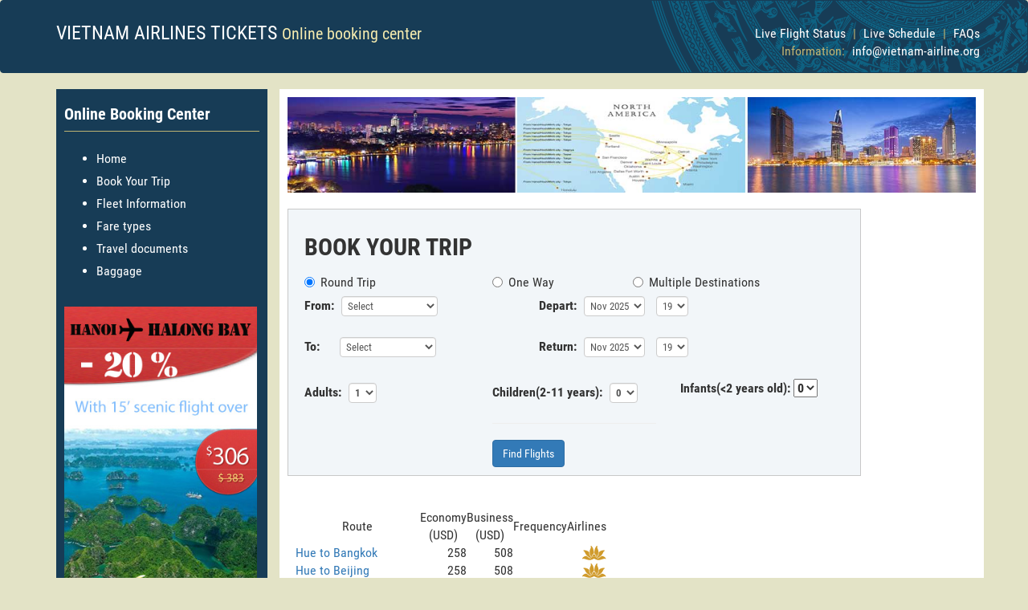

--- FILE ---
content_type: text/html; charset=utf-8
request_url: https://vietnam-airline.org/flight-from-Hue-to-Paris
body_size: 11303
content:


<!DOCTYPE html PUBLIC "-//W3C//DTD XHTML 1.0 Transitional//EN" "https://www.w3.org/TR/xhtml1/DTD/xhtml1-transitional.dtd">

<html xmlns="https://www.w3.org/1999/xhtml">
<head>
    <!-- Meta, title, CSS, favicons, etc. -->
    <meta name="description" content="Flight ticket from Hue, HUI to Paris, CDG on Vietnam airlines.The price for economy class – one way ticket of Vietnam Airlines from Hue to Paris is 2.200.000 VND (or ~$108 USD)  and the price for bussiness class – one way ticket of Vietnam Airline is 4.200.000 VND (or ~$208 USD). " /><meta name="keywords" content="Flight from Hue to Paris, ticket, price, fare, timetable, schedule" /><meta name="keywords" content="Vietnam airlines, vietnam flight, airlines in vietnam, domestic flight, booking office, Flight, Schedule, Timetable, Fares " /><meta name="description" content="Vietnam-airline.org is the website for customers to find and book online with the lowest Vietnam Airlines ticket. We offers weekly flights from Hanoi, Ho Chi Minh to destinations such as Cambodia, Laos, Phnom Penh, Siam Reap and Vientiane, among others and domestic flight. Book Now to Lock In the Best Deals." /><meta charset="utf-8" /><meta http-equiv="X-UA-Compatible" content="IE=edge" /><meta name="viewport" content="width=device-width, initial-scale=1" /><meta name="description" content="vietnamairfares.org is the website for travellers to find and book both domestic and International flights. We offer our customers hundreds of daily flights in Vietnam to HaNoi, Ho Chi Minh, Nha Trang, Dalat..." /><meta name="keywords" content="Vietnam airlines ticket, vietnam flight ticket, airlines ticket in vietnam, domestic flight ticket" /><title>
	Flight from Hue to Paris
</title>
    <!--    FONT-->


    
    <style>
    @font-face {
  font-family: 'Roboto Condensed';
  font-style: normal;
  font-weight: 400;
  src: local('Roboto Condensed'), local('RobotoCondensed-Regular'), url(https://fonts.gstatic.com/s/robotocondensed/v13/Zd2E9abXLFGSr9G3YK2MsDfpuqXd1lNTYuUi9MZPGEU.woff2) format('woff2'), url(https://fonts.gstatic.com/s/robotocondensed/v13/Zd2E9abXLFGSr9G3YK2MsNIjcMYHK_OhdqQKvz8_Eqo.woff) format('woff');
}
@font-face {
  font-family: 'Roboto Condensed';
  font-style: normal;
  font-weight: 700;
  src: local('Roboto Condensed Bold'), local('RobotoCondensed-Bold'), url(https://fonts.gstatic.com/s/robotocondensed/v13/b9QBgL0iMZfDSpmcXcE8nJdRATDOq67wrEgzGuSj1rg.woff2) format('woff2'), url(https://fonts.gstatic.com/s/robotocondensed/v13/b9QBgL0iMZfDSpmcXcE8nMSqxGqx1BqHsIjxNL4q2HQ.woff) format('woff');
}
    </style>
    

    <!--    CSS-->
    <link rel="stylesheet" href="css/bootstrap.css" /><link rel="stylesheet" href="css/font-awesome.css" /><link rel="stylesheet" href="css/style.css" />
    <!-- Favicons -->
    <link rel="apple-touch-icon" href="img/apple-touch-icon.png" /><link rel="icon" href="img/favicon.ico" />

     <script src="js/jquery-2.1.1.js"></script>
    <script src="js/bootstrap.js"></script>
   
      
      <script src="js/jquery.cookie.js"></script>
    

    
      <!-- Global site tag (gtag.js) - Google Ads: 805145888 -->
    <script async src="https://www.googletagmanager.com/gtag/js?id=AW-805145888"></script>
    <script>
      window.dataLayer = window.dataLayer || [];
      function gtag(){dataLayer.push(arguments);}
      gtag('js', new Date());

      gtag('config', 'AW-805145888');
      gtag('config', 'UA-129808883-1');
    </script>

    
</head>
<body>
   <script src="../scripts/JScript1.js"></script>
    
    <header>
        <!--    Navigation-->
        <nav class="navbar navbar-inverse">
            <div class="container">
                <!-- Brand and toggle get grouped for better mobile display -->
                <div class="navbar-header">
                    <a class="navbar-brand" href="https://vietnam-airline.org/">
                         
                          
<span id="lab_head">VIETNAM AIRLINES TICKETS</span>
                         <small class="hidden-xs hidden-md hidden-sm"> <span id="Label1">Online booking center</span></small>
                    </a>
                </div>
                <p class="navbar-text navbar-right top-menu text-right">
                    <a id="l_flight_availability" href="https://vietnam-airline.org/info/flightstatus.aspx">Live Flight Status</a>  |
                    <a id="l_schedule" href="https://vietnam-airline.org/info/schedule.aspx">Live Schedule</a> |
                    <a id="l_faqs1" href="https://vietnam-airline.org/info/faqs.aspx">FAQs</a>
                    <br/><span id="Label3">Information:</span> 
                    <a id="HyperLink4" class="navbar-link" href="mailto:booking@vietnamairfares.org">info@vietnam-airline.org</a>
                </p>
            </div>
            <!-- /.container-fluid -->
        </nav>
    </header>
    <div class="container">
        <div class="row">
            <div class="col-sm-3">
                <div class="left-menu">
                    <h4>
                        <span id="Label4">Online Booking Center</span></h4>
                    <hr/>
                    <ul>
                        <li>
                            <a id="l_homepage" href="https://vietnam-airline.org">Home</a>
                        </li>
                        <li><a id="l_book" href="https://vietnam-airline.org/flight.aspx">Book Your Trip</a>
                        </li>
                        <li><a id="l_fleet" href="https://vietnam-airline.org/info/fleet.aspx">Fleet Information</a>
                        </li>
                        <li><a id="l_fare" href="https://vietnam-airline.org/info/fare.aspx">Fare types</a>
                        </li>
                        <li><a id="l_traveldocument" href="https://vietnam-airline.org/info/travel_document.aspx">Travel documents</a>
                        </li>
                        <li><a id="l_baggage" href="https://vietnam-airline.org/info/baggage.aspx">Baggage</a>
                        </li>
                    </ul>
                </div>

                 <div class="left-menu">
                    <a href="https://vietnamairfares.org/ha/flight-HaNoi-HaLong" target="_blank"><img src="https://vietnamairfares.org/images/hanoi_halong.jpg" id="banner" style="width:240px" /></a>
                </div>
            </div>

           
            <div class="col-sm-9 white-bg">
                 <form method="post" action="./flight-from-Hue-to-Paris?flight1=Hue&amp;flight2=Paris" id="form1">
<div class="aspNetHidden">
<input type="hidden" name="__VIEWSTATE" id="__VIEWSTATE" value="/[base64]/[base64]/[base64]/2aJPnL5IGcqZixOcVXgPR1QuffJzRo3hE0LTpqZgIU=" />
</div>

<div class="aspNetHidden">

	<input type="hidden" name="__VIEWSTATEGENERATOR" id="__VIEWSTATEGENERATOR" value="EFABB523" />
</div>
                    
            

    <img class="img-responsive" src="img/bookyourtrip.jpg">
              
    
  <div class="box col-lg-10">
                    <h2>
                        <span id="ContentPlaceHolder1_ucBookForm_Label1">BOOK YOUR TRIP</span></h2>
                    <div class="form-horizontal" role="form">
                        <div class="row">
                            <div class="col-sm-4 col-xs-12">
                                <div class="radio">
                                    <label>
                                        <input type="radio" name="RadioButtonList1"  value="Round Trip" checked><span id="ContentPlaceHolder1_ucBookForm_Label2">Round Trip</span></label>
                                </div>
                            </div>
                            <div class="col-sm-3 col-xs-12">
                                <div class="radio">
                                    <label>
                                        <input type="radio" name="RadioButtonList1"  value="One Way"><span id="ContentPlaceHolder1_ucBookForm_Label3">One Way</span></label>
                                </div>
                            </div>
                            <div class="col-sm-5 col-xs-12">
                                <div class="radio">
                                    <label>
                                        <input type="radio" name="RadioButtonList1"  value="Multiple Destinations"><span id="ContentPlaceHolder1_ucBookForm_Label4">Multiple Destinations</span></label>
                                </div>
                            </div>
                        </div>

                        <div id="ContentPlaceHolder1_ucBookForm_Panel3">
	    
                            <div class="form-group">
                                <div class="col-md-5 col-xs-12">
                                    <label class="control-label">
                                        <span id="ContentPlaceHolder1_ucBookForm_Label5">From:</span></label>
                                         <select name="ctl00$ContentPlaceHolder1$ucBookForm$drop_from" id="ContentPlaceHolder1_ucBookForm_drop_from" class="form-control" style="font-size:Smaller;width:120px;">

	</select>
                                </div>
                                <div class="col-xs-7">
                                    <label class="control-label">
                                        <span id="ContentPlaceHolder1_ucBookForm_Label6">Depart:</span></label>
                                    <select name="ctl00$ContentPlaceHolder1$ucBookForm$drop_from_month" id="ContentPlaceHolder1_ucBookForm_drop_from_month" class="form-control" style="font-size:Smaller;">

	</select>
                                        <select name="ctl00$ContentPlaceHolder1$ucBookForm$drop_from_day" id="ContentPlaceHolder1_ucBookForm_drop_from_day" class="form-control" style="font-size:Smaller;">
		<option value="1">1</option>
		<option value="2">2</option>
		<option value="3">3</option>
		<option value="4">4</option>
		<option value="5">5</option>
		<option value="6">6</option>
		<option value="7">7</option>
		<option value="8">8</option>
		<option value="9">9</option>
		<option value="10">10</option>
		<option value="11">11</option>
		<option value="12">12</option>
		<option value="13">13</option>
		<option value="14">14</option>
		<option value="15">15</option>
		<option value="16">16</option>
		<option value="17">17</option>
		<option value="18">18</option>
		<option value="19">19</option>
		<option value="20">20</option>
		<option value="21">21</option>
		<option value="22">22</option>
		<option value="23">23</option>
		<option value="24">24</option>
		<option value="25">25</option>
		<option value="26">26</option>
		<option value="27">27</option>
		<option value="28">28</option>
		<option value="29">29</option>
		<option value="30">30</option>
		<option value="31">31</option>

	</select>
                                         
                                </div>
                            </div>
                            <div class="form-group">
                                <div class="col-md-5 col-xs-12">
                                    <label class="control-label">
                                        <span id="ContentPlaceHolder1_ucBookForm_Label7">To:    </span></label>
                                          <select name="ctl00$ContentPlaceHolder1$ucBookForm$drop_to" id="ContentPlaceHolder1_ucBookForm_drop_to" class="form-control" style="font-size:Smaller;width:120px;">

	</select>
                                </div>
                                <div class="col-xs-7">
                                    <label class="control-label"><span id="ContentPlaceHolder1_ucBookForm_Label8">Return:</span></label>
                                      <select name="ctl00$ContentPlaceHolder1$ucBookForm$drop_to_month" id="ContentPlaceHolder1_ucBookForm_drop_to_month" class="form-control" style="font-size:Smaller;">

	</select>
                                    <select name="ctl00$ContentPlaceHolder1$ucBookForm$drop_to_day" id="ContentPlaceHolder1_ucBookForm_drop_to_day" class="form-control" style="font-size:Smaller;">
		<option value="1">1</option>
		<option value="2">2</option>
		<option value="3">3</option>
		<option value="4">4</option>
		<option value="5">5</option>
		<option value="6">6</option>
		<option value="7">7</option>
		<option value="8">8</option>
		<option value="9">9</option>
		<option value="10">10</option>
		<option value="11">11</option>
		<option value="12">12</option>
		<option value="13">13</option>
		<option value="14">14</option>
		<option value="15">15</option>
		<option value="16">16</option>
		<option value="17">17</option>
		<option value="18">18</option>
		<option value="19">19</option>
		<option value="20">20</option>
		<option value="21">21</option>
		<option value="22">22</option>
		<option value="23">23</option>
		<option value="24">24</option>
		<option value="25">25</option>
		<option value="26">26</option>
		<option value="27">27</option>
		<option value="28">28</option>
		<option value="29">29</option>
		<option value="30">30</option>
		<option value="31">31</option>

	</select>
                                  
                                </div>
                            </div>
                        
</div>
                        
                        
                        <div id="ContentPlaceHolder1_ucBookForm_Panel4">
	   
                            <div class="form-group">
                                <div class="col-md-5 col-xs-12">
                                    <label class="control-label"><span id="ContentPlaceHolder1_ucBookForm_Label13">From:</span></label>
                                    <select name="ctl00$ContentPlaceHolder1$ucBookForm$drop_from_1" id="ContentPlaceHolder1_ucBookForm_drop_from_1" class="form-control" style="font-size:Smaller;width:120px;">

	</select>
                                </div>
                                <div class="col-xs-71">
                                    <label class="control-label"><span id="ContentPlaceHolder1_ucBookForm_Label15">To:</span></label>
                                    <select name="ctl00$ContentPlaceHolder1$ucBookForm$drop_to_1" id="ContentPlaceHolder1_ucBookForm_drop_to_1" class="form-control" style="font-size:Smaller;width:120px;">

	</select>

                                        <select name="ctl00$ContentPlaceHolder1$ucBookForm$drop_day_1" id="ContentPlaceHolder1_ucBookForm_drop_day_1" class="form-control" style="font-size:Smaller;">
		<option value="1">1</option>
		<option value="2">2</option>
		<option value="3">3</option>
		<option value="4">4</option>
		<option value="5">5</option>
		<option value="6">6</option>
		<option value="7">7</option>
		<option value="8">8</option>
		<option value="9">9</option>
		<option value="10">10</option>
		<option value="11">11</option>
		<option value="12">12</option>
		<option value="13">13</option>
		<option value="14">14</option>
		<option value="15">15</option>
		<option value="16">16</option>
		<option value="17">17</option>
		<option value="18">18</option>
		<option value="19">19</option>
		<option value="20">20</option>
		<option value="21">21</option>
		<option value="22">22</option>
		<option value="23">23</option>
		<option value="24">24</option>
		<option value="25">25</option>
		<option value="26">26</option>
		<option value="27">27</option>
		<option value="28">28</option>
		<option value="29">29</option>
		<option value="30">30</option>
		<option value="31">31</option>

	</select>
                                    <select name="ctl00$ContentPlaceHolder1$ucBookForm$drop_month_1" id="ContentPlaceHolder1_ucBookForm_drop_month_1" class="form-control" style="font-size:Smaller;">

	</select>
                                </div>
                            </div>

                            <div class="form-group">
                                <div class="col-md-5 col-xs-12">
                                    <label class="control-label"><span id="ContentPlaceHolder1_ucBookForm_Label14">From:</span></label>
                                    <select name="ctl00$ContentPlaceHolder1$ucBookForm$drop_from_2" id="ContentPlaceHolder1_ucBookForm_drop_from_2" class="form-control" style="font-size:Smaller;width:120px;">

	</select>
                                </div>
                                <div class="col-xs-71">
                                    <label class="control-label"><span id="ContentPlaceHolder1_ucBookForm_Label16">To:</span></label>
                                    <select name="ctl00$ContentPlaceHolder1$ucBookForm$drop_to_2" id="ContentPlaceHolder1_ucBookForm_drop_to_2" class="form-control" style="font-size:Smaller;width:120px;">

	</select>
                                      <select name="ctl00$ContentPlaceHolder1$ucBookForm$drop_day_2" id="ContentPlaceHolder1_ucBookForm_drop_day_2" class="form-control" style="font-size:Smaller;">
		<option value="1">1</option>
		<option value="2">2</option>
		<option value="3">3</option>
		<option value="4">4</option>
		<option value="5">5</option>
		<option value="6">6</option>
		<option value="7">7</option>
		<option value="8">8</option>
		<option value="9">9</option>
		<option value="10">10</option>
		<option value="11">11</option>
		<option value="12">12</option>
		<option value="13">13</option>
		<option value="14">14</option>
		<option value="15">15</option>
		<option value="16">16</option>
		<option value="17">17</option>
		<option value="18">18</option>
		<option value="19">19</option>
		<option value="20">20</option>
		<option value="21">21</option>
		<option value="22">22</option>
		<option value="23">23</option>
		<option value="24">24</option>
		<option value="25">25</option>
		<option value="26">26</option>
		<option value="27">27</option>
		<option value="28">28</option>
		<option value="29">29</option>
		<option value="30">30</option>
		<option value="31">31</option>

	</select>
                                    <select name="ctl00$ContentPlaceHolder1$ucBookForm$drop_month_2" id="ContentPlaceHolder1_ucBookForm_drop_month_2" class="form-control" style="font-size:Smaller;">

	</select>
                                </div>
                              
                            </div>

                             <div class="form-group">
                                <div class="col-md-5 col-xs-12">
                                    <label class="control-label"><span id="ContentPlaceHolder1_ucBookForm_Label17">From:</span></label>
                                    <select name="ctl00$ContentPlaceHolder1$ucBookForm$drop_from_3" id="ContentPlaceHolder1_ucBookForm_drop_from_3" class="form-control" style="font-size:Smaller;width:120px;">

	</select>
                                </div>
                                <div class="col-xs-71">
                                    <label class="control-label"><span id="ContentPlaceHolder1_ucBookForm_Label18">To:</span></label>
                                    <select name="ctl00$ContentPlaceHolder1$ucBookForm$drop_to_3" id="ContentPlaceHolder1_ucBookForm_drop_to_3" class="form-control" style="font-size:Smaller;width:120px;">

	</select>
                                     <select name="ctl00$ContentPlaceHolder1$ucBookForm$drop_day_3" id="ContentPlaceHolder1_ucBookForm_drop_day_3" class="form-control" style="font-size:Smaller;">
		<option value="1">1</option>
		<option value="2">2</option>
		<option value="3">3</option>
		<option value="4">4</option>
		<option value="5">5</option>
		<option value="6">6</option>
		<option value="7">7</option>
		<option value="8">8</option>
		<option value="9">9</option>
		<option value="10">10</option>
		<option value="11">11</option>
		<option value="12">12</option>
		<option value="13">13</option>
		<option value="14">14</option>
		<option value="15">15</option>
		<option value="16">16</option>
		<option value="17">17</option>
		<option value="18">18</option>
		<option value="19">19</option>
		<option value="20">20</option>
		<option value="21">21</option>
		<option value="22">22</option>
		<option value="23">23</option>
		<option value="24">24</option>
		<option value="25">25</option>
		<option value="26">26</option>
		<option value="27">27</option>
		<option value="28">28</option>
		<option value="29">29</option>
		<option value="30">30</option>
		<option value="31">31</option>

	</select>
                                    <select name="ctl00$ContentPlaceHolder1$ucBookForm$drop_month_3" id="ContentPlaceHolder1_ucBookForm_drop_month_3" class="form-control" style="font-size:Smaller;">

	</select>
                                </div>
                               
                            </div>

                            <div class="form-group">
                                <div class="col-md-5 col-xs-12">
                                    <label class="control-label"><span id="ContentPlaceHolder1_ucBookForm_Label19">From:</span></label>
                                    <select name="ctl00$ContentPlaceHolder1$ucBookForm$drop_from_4" id="ContentPlaceHolder1_ucBookForm_drop_from_4" class="form-control" style="font-size:Smaller;width:120px;">

	</select>
                                </div>
                                <div class="col-xs-71">
                                    <label class="control-label"><span id="ContentPlaceHolder1_ucBookForm_Label20">To:</span></label>
                                    <select name="ctl00$ContentPlaceHolder1$ucBookForm$drop_to_4" id="ContentPlaceHolder1_ucBookForm_drop_to_4" class="form-control" style="font-size:Smaller;width:120px;">

	</select>
                                      <select name="ctl00$ContentPlaceHolder1$ucBookForm$drop_day_4" id="ContentPlaceHolder1_ucBookForm_drop_day_4" class="form-control" style="font-size:Smaller;">
		<option value="1">1</option>
		<option value="2">2</option>
		<option value="3">3</option>
		<option value="4">4</option>
		<option value="5">5</option>
		<option value="6">6</option>
		<option value="7">7</option>
		<option value="8">8</option>
		<option value="9">9</option>
		<option value="10">10</option>
		<option value="11">11</option>
		<option value="12">12</option>
		<option value="13">13</option>
		<option value="14">14</option>
		<option value="15">15</option>
		<option value="16">16</option>
		<option value="17">17</option>
		<option value="18">18</option>
		<option value="19">19</option>
		<option value="20">20</option>
		<option value="21">21</option>
		<option value="22">22</option>
		<option value="23">23</option>
		<option value="24">24</option>
		<option value="25">25</option>
		<option value="26">26</option>
		<option value="27">27</option>
		<option value="28">28</option>
		<option value="29">29</option>
		<option value="30">30</option>
		<option value="31">31</option>

	</select>
                                    <select name="ctl00$ContentPlaceHolder1$ucBookForm$drop_month_4" id="ContentPlaceHolder1_ucBookForm_drop_month_4" class="form-control" style="font-size:Smaller;">

	</select>
                                </div>
                             
                            </div>

                            <div class="form-group">
                                <div class="col-md-5 col-xs-12">
                                    <label class="control-label"><span id="ContentPlaceHolder1_ucBookForm_Label21">From:</span></label>
                                    <select name="ctl00$ContentPlaceHolder1$ucBookForm$drop_from_5" id="ContentPlaceHolder1_ucBookForm_drop_from_5" class="form-control" style="font-size:Smaller;width:120px;">

	</select>
                                </div>
                                <div class="col-xs-71">
                                    <label class="control-label"><span id="ContentPlaceHolder1_ucBookForm_Label22">To:</span></label>
                                    <select name="ctl00$ContentPlaceHolder1$ucBookForm$drop_to_5" id="ContentPlaceHolder1_ucBookForm_drop_to_5" class="form-control" style="font-size:Smaller;width:120px;">

	</select>
                                    <select name="ctl00$ContentPlaceHolder1$ucBookForm$drop_day_5" id="ContentPlaceHolder1_ucBookForm_drop_day_5" class="form-control" style="font-size:Smaller;">
		<option value="1">1</option>
		<option value="2">2</option>
		<option value="3">3</option>
		<option value="4">4</option>
		<option value="5">5</option>
		<option value="6">6</option>
		<option value="7">7</option>
		<option value="8">8</option>
		<option value="9">9</option>
		<option value="10">10</option>
		<option value="11">11</option>
		<option value="12">12</option>
		<option value="13">13</option>
		<option value="14">14</option>
		<option value="15">15</option>
		<option value="16">16</option>
		<option value="17">17</option>
		<option value="18">18</option>
		<option value="19">19</option>
		<option value="20">20</option>
		<option value="21">21</option>
		<option value="22">22</option>
		<option value="23">23</option>
		<option value="24">24</option>
		<option value="25">25</option>
		<option value="26">26</option>
		<option value="27">27</option>
		<option value="28">28</option>
		<option value="29">29</option>
		<option value="30">30</option>
		<option value="31">31</option>

	</select>
                                    <select name="ctl00$ContentPlaceHolder1$ucBookForm$drop_month_5" id="ContentPlaceHolder1_ucBookForm_drop_month_5" class="form-control" style="font-size:Smaller;">

	</select>
                                </div>
                             
                            </div>
                        
</div>




                        <div class="row">
                            <div class="col-xs-3 col-sm-4">
                                <label class="control-label"><span id="ContentPlaceHolder1_ucBookForm_Label9">Adults:</span>
                                    <select name="ctl00$ContentPlaceHolder1$ucBookForm$drop_adults" id="ContentPlaceHolder1_ucBookForm_drop_adults" class="form-control">
	<option value="1">1</option>
	<option value="2">2</option>
	<option value="3">3</option>
	<option value="4">4</option>
	<option value="5">5</option>
	<option value="6">6</option>

</select>
                                </label>
                            </div>
                            <div class="col-xs-3 col-sm-4">
                                <label class="control-label"><span id="ContentPlaceHolder1_ucBookForm_Label10">Children(2-11 years):</span>
                                    <select name="ctl00$ContentPlaceHolder1$ucBookForm$drop_child" id="ContentPlaceHolder1_ucBookForm_drop_child" class="form-control">
	<option value="0">0</option>
	<option value="1">1</option>
	<option value="2">2</option>
	<option value="3">3</option>
	<option value="4">4</option>
	<option value="5">5</option>
	<option value="6">6</option>

</select>
                                </label>
                            </div>
                            <div class="col-xs-3 col-sm-4">
                                <label class="control-label"><span id="ContentPlaceHolder1_ucBookForm_Label11">Infants(<2 years old):</span>
                                <select name="ctl00$ContentPlaceHolder1$ucBookForm$drop_infant" id="ContentPlaceHolder1_ucBookForm_drop_infant">
	<option value="0">0</option>
	<option value="1">1</option>
	<option value="2">2</option>
	<option value="3">3</option>
	<option value="4">4</option>
	<option value="5">5</option>
	<option value="6">6</option>

</select>
                                </label>
                            </div>
                        </div>
                        <div class="row">
                            <div class="col-md-4 col-md-offset-4 ">
                                <hr/>
                                <a href="" id="result"></a>
                                <button type="button" id="cmd_find" name="cmd_find" class="btn btn-primary white-space ">
                                    <span id="ContentPlaceHolder1_ucBookForm_Label12">Find Flights</span></button>
                                       <input type="hidden" name="ctl00$ContentPlaceHolder1$ucBookForm$txt_purchase" id="ContentPlaceHolder1_ucBookForm_txt_purchase" />
                            </div>
                        </div>
                    </div>
                    <!--   End box-->

                </div>

                <div class="row">
                    <div class="col-xs-12">
                        <span id="ContentPlaceHolder1_ucBookForm_lab_viewflight"></span>

                    
                    <div id="ContentPlaceHolder1_ucBookForm_Panel_button">
	  
                        <div class="row">
                            <div class="col-md-4 col-md-offset-4 ">
                                <hr/>
                              
                               <input type="submit" name="ctl00$ContentPlaceHolder1$ucBookForm$cmd_next" value="Continue" onclick="document.getElementById(&#39;loading&#39;).style.display=&#39;block&#39;;" id="ContentPlaceHolder1_ucBookForm_cmd_next" class="btn btn-primary white-space " />
                               <input type="hidden" name="ctl00$ContentPlaceHolder1$ucBookForm$txt_ip" id="ContentPlaceHolder1_ucBookForm_txt_ip" value="3.21.21.251" />

                                <input type="hidden" name="ctl00$ContentPlaceHolder1$ucBookForm$dayFrom" id="ContentPlaceHolder1_ucBookForm_dayFrom" />
                                <input type="hidden" name="ctl00$ContentPlaceHolder1$ucBookForm$dayTo" id="ContentPlaceHolder1_ucBookForm_dayTo" />
                                  <input type="hidden" name="ctl00$ContentPlaceHolder1$ucBookForm$day1" id="ContentPlaceHolder1_ucBookForm_day1" />
                                <input type="hidden" name="ctl00$ContentPlaceHolder1$ucBookForm$day2" id="ContentPlaceHolder1_ucBookForm_day2" />
                                <input type="hidden" name="ctl00$ContentPlaceHolder1$ucBookForm$day3" id="ContentPlaceHolder1_ucBookForm_day3" />
                                <input type="hidden" name="ctl00$ContentPlaceHolder1$ucBookForm$day4" id="ContentPlaceHolder1_ucBookForm_day4" />
                                <input type="hidden" name="ctl00$ContentPlaceHolder1$ucBookForm$day5" id="ContentPlaceHolder1_ucBookForm_day5" />
                            </div>
                        </div>
                     
</div>

                    </div>
                </div>

<div class="loading-spin">
                    <i class="fa fa-5x fa-spinner fa-pulse middle" id="loading"></i>
                </div> 


<script type="text/javascript">

                    $(document).ready(function () {

                        var root = location.protocol + '//' + location.host;

                        //if (root.indexOf("localhost") !== -1) {
                        //    root = root + '/airlines';
                        //}

                        showLoading()

                        $("#ContentPlaceHolder1_ucBookForm_Panel_button").css("display", "none");

                        $("#ContentPlaceHolder1_ucBookForm_drop_from").loadcity();

                        $("#ContentPlaceHolder1_ucBookForm_drop_to").loadcity();
                        $("#ContentPlaceHolder1_ucBookForm_drop_from_1").loadcity();
                        $("#ContentPlaceHolder1_ucBookForm_drop_from_2").loadcity();
                        $("#ContentPlaceHolder1_ucBookForm_drop_from_3").loadcity();
                        $("#ContentPlaceHolder1_ucBookForm_drop_from_4").loadcity();
                        $("#ContentPlaceHolder1_ucBookForm_drop_from_5").loadcity();
                        $("#ContentPlaceHolder1_ucBookForm_drop_to_1").loadcity();
                        $("#ContentPlaceHolder1_ucBookForm_drop_to_2").loadcity();
                        $("#ContentPlaceHolder1_ucBookForm_drop_to_3").loadcity();
                        $("#ContentPlaceHolder1_ucBookForm_drop_to_4").loadcity();
                        $("#ContentPlaceHolder1_ucBookForm_drop_to_5").loadcity();


                        loadday($("#ContentPlaceHolder1_ucBookForm_drop_from_day"), $("#ContentPlaceHolder1_ucBookForm_drop_to_day"), $("#ContentPlaceHolder1_ucBookForm_drop_day_1"), $("#ContentPlaceHolder1_ucBookForm_drop_day_2"), $("#ContentPlaceHolder1_ucBookForm_drop_day_3"), $("#ContentPlaceHolder1_ucBookForm_drop_day_4"), $("#ContentPlaceHolder1_ucBookForm_drop_day_5"));
                        loadmonth($("#ContentPlaceHolder1_ucBookForm_drop_from_month"), $("#ContentPlaceHolder1_ucBookForm_drop_to_month"), $("#ContentPlaceHolder1_ucBookForm_drop_month_1"), $("#ContentPlaceHolder1_ucBookForm_drop_month_2"), $("#ContentPlaceHolder1_ucBookForm_drop_month_3"), $("#ContentPlaceHolder1_ucBookForm_drop_month_4"), $("#ContentPlaceHolder1_ucBookForm_drop_month_5"));

                        check_radio($("input[name='RadioButtonList1']:checked").val());
                        hideLoading();

                        function loadday(from_day, to_day, drop_day_1, drop_day_2, drop_day_3, drop_day_4, drop_day_5) {
                            from_day.html("");
                            to_day.html("");
                            drop_day_1.html("");
                            drop_day_2.html("");
                            drop_day_3.html("");
                            drop_day_4.html("");
                            drop_day_5.html("");

                            var d = addDays(new Date(),0);
                            var monthnow = d.getMonth();
                            monthnow = monthnow + 1;

                            var year = d.getFullYear();

                            var songaytrongthang = daysInMonth(monthnow, year)

                            var batdau = d.getDate();

                            for (i = batdau; i <= songaytrongthang; i++) {
                                from_day.append($("<option></option>").val(i).text(i));
                                to_day.append($("<option></option>").val(i).text(i));
                                drop_day_1.append($("<option></option>").val(i).text(i));
                                drop_day_2.append($("<option></option>").val(i).text(i));
                                drop_day_3.append($("<option></option>").val(i).text(i));
                                drop_day_4.append($("<option></option>").val(i).text(i));
                                drop_day_5.append($("<option></option>").val(i).text(i));
                            }

                        }

                        function loadmonth(from_month, to_month, drop_month_1, drop_month_2, drop_month_3, drop_month_4, drop_month_5) {
                            from_month.html("");
                            to_month.html("");
                            drop_month_1.html("");
                            drop_month_2.html("");
                            drop_month_3.html("");
                            drop_month_4.html("");
                            drop_month_5.html("");

                            var someDate = new Date();
                            someDate.setDate(15);
                            var months = new Array(12);
                            months[0] = "Jan";
                            months[1] = "Feb";
                            months[2] = "Mar";
                            months[3] = "Apr";
                            months[4] = "May";
                            months[5] = "Jun";
                            months[6] = "Jul";
                            months[7] = "Aug";
                            months[8] = "Sep";
                            months[9] = "Oct";
                            months[10] = "Nov";
                            months[11] = "Dec";

                            someDate.setMonth(someDate.getMonth() - 1);

                            for (i = 0; i <= 11; i++) {
                                someDate.setMonth(someDate.getMonth() + 1);
                                var monthnow = someDate.getMonth() + 1;

                                var year = someDate.getFullYear();
                                var value = monthnow + '-' + year;
                                var text = months[monthnow - 1] + ' ' + year;

                                from_month.append($("<option></option>").val(value).html(text));
                                to_month.append($("<option></option>").val(value).html(text));
                                drop_month_1.append($("<option></option>").val(value).html(text));
                                drop_month_2.append($("<option></option>").val(value).html(text));
                                drop_month_3.append($("<option></option>").val(value).html(text));
                                drop_month_4.append($("<option></option>").val(value).html(text));
                                drop_month_5.append($("<option></option>").val(value).html(text));
                            }


                        }

                        function showLoading() {
                            $("#loading").show();
                        }

                        function hideLoading() {
                            $("#loading").hide();
                        }

                     
                        
                        
                        

                        $("#cmd_find").click(function () {
                            getSchedule("",0);
                        });

                        function addDays(date, days) {
                            var result = new Date(date);
                            result.setDate(result.getDate() + days);
                            return result;
                        }

                        function getSchedule(type,addDay) {
                            
                            showLoading();

                            $("#ContentPlaceHolder1_ucBookForm_Panel_button").css("display", "none");

                            adult = $('#ContentPlaceHolder1_ucBookForm_drop_adults option:selected').attr("value");
                            child = $('#ContentPlaceHolder1_ucBookForm_drop_child option:selected').attr("value");
                            infant = $('#ContentPlaceHolder1_ucBookForm_drop_infant option:selected').attr("value");
                            radio = $("input[name='RadioButtonList1']:checked").val();
                            ip = $("#ContentPlaceHolder1_ucBookForm_txt_ip").val();
                            drop_from = $('#ContentPlaceHolder1_ucBookForm_drop_from option:selected').attr("value");
                            drop_to = $('#ContentPlaceHolder1_ucBookForm_drop_to option:selected').attr("value");
                            drop_from_day = $('#ContentPlaceHolder1_ucBookForm_drop_from_day option:selected').attr("value");
                            drop_to_day = $('#ContentPlaceHolder1_ucBookForm_drop_to_day option:selected').attr("value");
                            drop_from_month = $('#ContentPlaceHolder1_ucBookForm_drop_from_month option:selected').attr("value");
                            drop_to_month = $('#ContentPlaceHolder1_ucBookForm_drop_to_month option:selected').attr("value");

                            drop_from_1 = $('#ContentPlaceHolder1_ucBookForm_drop_from_1 option:selected').attr("value");
                            drop_to_1 = $('#ContentPlaceHolder1_ucBookForm_drop_to_1 option:selected').attr("value");
                            drop_day_1 = $('#ContentPlaceHolder1_ucBookForm_drop_day_1 option:selected').attr("value");
                            drop_month_1 = $('#ContentPlaceHolder1_ucBookForm_drop_month_1 option:selected').attr("value");

                            drop_from_2 = $('#ContentPlaceHolder1_ucBookForm_drop_from_2 option:selected').attr("value");
                            drop_to_2 = $('#ContentPlaceHolder1_ucBookForm_drop_to_2 option:selected').attr("value");
                            drop_day_2 = $('#ContentPlaceHolder1_ucBookForm_drop_day_2 option:selected').attr("value");
                            drop_month_2 = $('#ContentPlaceHolder1_ucBookForm_drop_month_2 option:selected').attr("value");

                            drop_from_3 = $('#ContentPlaceHolder1_ucBookForm_drop_from_3 option:selected').attr("value");
                            drop_to_3 = $('#ContentPlaceHolder1_ucBookForm_drop_to_3 option:selected').attr("value");
                            drop_day_3 = $('#ContentPlaceHolder1_ucBookForm_drop_day_3 option:selected').attr("value");
                            drop_month_3 = $('#ContentPlaceHolder1_ucBookForm_drop_month_3 option:selected').attr("value");

                            drop_from_4 = $('#ContentPlaceHolder1_ucBookForm_drop_from_4 option:selected').attr("value");
                            drop_to_4 = $('#ContentPlaceHolder1_ucBookForm_drop_to_4 option:selected').attr("value");
                            drop_day_4 = $('#ContentPlaceHolder1_ucBookForm_drop_day_4 option:selected').attr("value");
                            drop_month_4 = $('#ContentPlaceHolder1_ucBookForm_drop_month_4 option:selected').attr("value");

                            drop_from_5 = $('#ContentPlaceHolder1_ucBookForm_drop_from_5 option:selected').attr("value");
                            drop_to_5 = $('#ContentPlaceHolder1_ucBookForm_drop_to_5 option:selected').attr("value");
                            drop_day_5 = $('#ContentPlaceHolder1_ucBookForm_drop_day_5 option:selected').attr("value");
                            drop_month_5 = $('#ContentPlaceHolder1_ucBookForm_drop_month_5 option:selected').attr("value");


                            check = check_required(radio, drop_from, drop_to, drop_from_1, drop_to_1, drop_from_day, drop_from_month, drop_to_day, drop_to_month);
                            if (check == false) {
                                hideLoading();
                                return false;
                            }

                            if (type=="") {
                                $("#ContentPlaceHolder1_ucBookForm_dayFrom").val(drop_from_month.replace("-", "/" + drop_from_day + "/"));
                                $("#ContentPlaceHolder1_ucBookForm_dayTo").val(drop_to_month.replace("-", "/" + drop_to_day + "/"));
                                $("#ContentPlaceHolder1_ucBookForm_day1").val(drop_month_1.replace("-", "/" + drop_day_1 + "/"));
                                $("#ContentPlaceHolder1_ucBookForm_day2").val(drop_month_2.replace("-", "/" + drop_day_2 + "/"));
                                $("#ContentPlaceHolder1_ucBookForm_day3").val(drop_month_3.replace("-", "/" + drop_day_3 + "/"));
                                $("#ContentPlaceHolder1_ucBookForm_day4").val(drop_month_4.replace("-", "/" + drop_day_4 + "/"));
                                $("#ContentPlaceHolder1_ucBookForm_day5").val(drop_month_5.replace("-", "/" + drop_day_5 + "/"));
                            }

                            if (type == "s01") {
                                var nextDay = addDays(new Date($("#ContentPlaceHolder1_ucBookForm_dayFrom").val()), addDay);
                                $("#ContentPlaceHolder1_ucBookForm_dayFrom").val(nextDay);
                            }
                             if (type == "s02") {
                                var nextDay = addDays(new Date($("#ContentPlaceHolder1_ucBookForm_dayTo").val()), addDay);
                                $("#ContentPlaceHolder1_ucBookForm_dayTo").val(nextDay);
                             }
                             if (type == "s1") {
                                var nextDay = addDays(new Date($("#ContentPlaceHolder1_ucBookForm_day1").val()), addDay);
                                $("#ContentPlaceHolder1_ucBookForm_day1").val(nextDay);
                             }
                            if (type == "s2") {
                                var nextDay = addDays(new Date($("#ContentPlaceHolder1_ucBookForm_day2").val()), addDay);
                                $("#ContentPlaceHolder1_ucBookForm_day2").val(nextDay);
                            }
                            if (type == "s3") {
                                var nextDay = addDays(new Date($("#ContentPlaceHolder1_ucBookForm_day3").val()), addDay);
                                $("#ContentPlaceHolder1_ucBookForm_day3").val(nextDay);
                            }
                            if (type == "s4") {
                                var nextDay = addDays(new Date($("#ContentPlaceHolder1_ucBookForm_day4").val()), addDay);
                                $("#ContentPlaceHolder1_ucBookForm_day4").val(nextDay);
                            }
                            if (type == "s5") {
                                var nextDay = addDays(new Date($("#ContentPlaceHolder1_ucBookForm_day5").val()), addDay);
                                $("#ContentPlaceHolder1_ucBookForm_day5").val(nextDay);
                            }
                           
                            var dayFrom = new Date($("#ContentPlaceHolder1_ucBookForm_dayFrom").val());
                            drop_from_day = dayFrom.getDate();
                            drop_from_month = dayFrom.getMonth() + 1 + '-' + dayFrom.getFullYear();

                             var dayTo = new Date($("#ContentPlaceHolder1_ucBookForm_dayTo").val());
                            drop_to_day = dayTo.getDate();
                            drop_to_month = dayTo.getMonth() + 1 + '-' + dayTo.getFullYear();

                             var day1 = new Date($("#ContentPlaceHolder1_ucBookForm_day1").val());
                            drop_day_1 = day1.getDate();
                            drop_month_1 = day1.getMonth() + 1 + '-' + day1.getFullYear();

                             var day2 = new Date($("#ContentPlaceHolder1_ucBookForm_day2").val());
                            drop_day_2 = day2.getDate();
                            drop_month_2 = day2.getMonth() + 1 + '-' + day2.getFullYear();

                             var day3 = new Date($("#ContentPlaceHolder1_ucBookForm_day3").val());
                            drop_day_3 = day3.getDate();
                            drop_month_3 = day3.getMonth() + 1 + '-' + day3.getFullYear();

                             var day4 = new Date($("#ContentPlaceHolder1_ucBookForm_day4").val());
                            drop_day_4 = day4.getDate();
                            drop_month_4 = day4.getMonth() + 1 + '-' + day4.getFullYear();

                             var day5 = new Date($("#ContentPlaceHolder1_ucBookForm_day5").val());
                            drop_day_5 = day5.getDate();
                            drop_month_5 = day5.getMonth() + 1 + '-' + day5.getFullYear();

                            chuoi_str = root + '/js/loadflight.ashx?adult=' + adult + '&child=' + child + '&infant=' + infant + '&ip=' + ip + '&drop_from=' + drop_from + '&drop_to=' + drop_to + '&drop_from_day=' + drop_from_day + '&drop_from_month=' + drop_from_month + '&drop_to_month=' + drop_to_month + '&drop_to_day=' + drop_to_day + '&radio=' + radio
                            chuoi_str += '&drop_from_1=' + drop_from_1 + '&drop_to_1=' + drop_to_1 + '&drop_day_1=' + drop_day_1 + '&drop_month_1=' + drop_month_1
                            chuoi_str += '&drop_from_2=' + drop_from_2 + '&drop_to_2=' + drop_to_2 + '&drop_day_2=' + drop_day_2 + '&drop_month_2=' + drop_month_2
                            chuoi_str += '&drop_from_3=' + drop_from_3 + '&drop_to_3=' + drop_to_3 + '&drop_day_3=' + drop_day_3 + '&drop_month_3=' + drop_month_3
                            chuoi_str += '&drop_from_4=' + drop_from_4 + '&drop_to_4=' + drop_to_4 + '&drop_day_4=' + drop_day_4 + '&drop_month_4=' + drop_month_4
                            chuoi_str += '&drop_from_5=' + drop_from_5 + '&drop_to_5=' + drop_to_5 + '&drop_day_5=' + drop_day_5 + '&drop_month_5=' + drop_month_5

                            //alert(chuoi_str);
                            drop_from_text = $('#ContentPlaceHolder1_ucBookForm_drop_from option:selected').text();
                            drop_to_text = $('#ContentPlaceHolder1_ucBookForm_drop_to option:selected').text();
                   
                            fromText1 = $('#ContentPlaceHolder1_ucBookForm_drop_from_1 option:selected').text();
                            toText1 = $('#ContentPlaceHolder1_ucBookForm_drop_to_1 option:selected').text();
                            fromText2 = $('#ContentPlaceHolder1_ucBookForm_drop_from_2 option:selected').text();
                            toText2 = $('#ContentPlaceHolder1_ucBookForm_drop_to_2 option:selected').text();
                            fromText3 = $('#ContentPlaceHolder1_ucBookForm_drop_from_3 option:selected').text();
                            toText3 = $('#ContentPlaceHolder1_ucBookForm_drop_to_3 option:selected').text();
                            fromText4 = $('#ContentPlaceHolder1_ucBookForm_drop_from_4 option:selected').text();
                            toText4 = $('#ContentPlaceHolder1_ucBookForm_drop_to_4 option:selected').text();
                            fromText5 = $('#ContentPlaceHolder1_ucBookForm_drop_from_5 option:selected').text();
                            toText5 = $('#ContentPlaceHolder1_ucBookForm_drop_to_5 option:selected').text();
                           
                            if (radio == 'One Way') {
                                link = '#' + radio + '-' + drop_from_text + '-' + drop_to_text + '-' + drop_from_day + '-' + drop_from_month 
                            }
                            if (radio == 'Round Trip') {
                                link = '#' + radio + "-" + drop_from_text + '-' + drop_to_text + '-' + drop_from_day + '-' + drop_from_month
                            }
                            if (radio == 'Multiple Destinations') {
                                link = '#' + radio + '-(' + fromText1 + ',' + toText1 + ',' + drop_day_1 + ',' + drop_month_1 + ')';
                                if ((fromText2 != 'Select') && (toText2 != 'Select')) {
                                    link += '-(' + fromText2 + ', ' + toText2 + ', ' + drop_day_2 + ', ' + drop_month_2 + ')';
                                }
                                if ((fromText3 != 'Select') && (toText3 != 'Select')) {
                                    link += '-(' + fromText3 + ', ' + toText3 + ', ' + drop_day_3 + ', ' + drop_month_3 + ')';
                                }
                                if ((fromText4 != 'Select') && (toText4 != 'Select')) {
                                    link += '-(' + fromText4 + ',' + toText4 + ',' + drop_day_4 + ',' + drop_month_4 + ')';
                                }
                                if ((fromText5 != 'Select') && (toText5 != 'Select')) {
                                    link += '-(' + fromText5 + ',' + toText5 + ',' + drop_day_5 + ',' + drop_month_5 + ')';
                                }
                            }

                            $.cookie('url_ref',$.cookie('url_ref') + '<br/>js/:' + link);
                          
                            window.location.replace(link);

                            $('html, body').animate({
                                scrollTop: $("#result").offset().top
                            }, 2000);


                            $.getJSON(chuoi_str, function (cities) {
                                $.each(cities, function () {
                                    $("#ContentPlaceHolder1_ucBookForm_lab_viewflight").html(this['str']);
                                    $("#ContentPlaceHolder1_txt_purchase").val(this['purchase']);

                                    if ((this['str'].indexOf("radio") !== -1) && (this['str'].indexOf("No flights") == -1)) {
                                        $("#ContentPlaceHolder1_ucBookForm_Panel_button").css("display", "block");
                                    }

                                    hideLoading();
                                });
                            });
                        }

                     


                        $("#ContentPlaceHolder1_ucBookForm_Panel3").show();
                        $("#ContentPlaceHolder1_ucBookForm_Panel4").hide();



                        $("input[name='RadioButtonList1']").change(function () {
                            check_radio($("input[name='RadioButtonList1']:checked").val())
                        });



                        function check_radio(k) {
                            if (k == 'One Way') {
                                //                                $("#ContentPlaceHolder1_ucBookForm_Panel3").css("display", "block");
                                //                                $("#ContentPlaceHolder1_ucBookForm_Panel4").css("display", "none");
                                $("#ContentPlaceHolder1_ucBookForm_Panel3").show();
                                $("#ContentPlaceHolder1_ucBookForm_Panel4").hide();

                                $("#ContentPlaceHolder1_ucBookForm_Label8").hide();

                                $("#ContentPlaceHolder1_ucBookForm_drop_to_day").hide();
                                $("#ContentPlaceHolder1_ucBookForm_drop_to_month").hide();
                            }
                            if (k == 'Round Trip') {
                                $("#ContentPlaceHolder1_ucBookForm_Panel3").css("display", "block");
                                $("#ContentPlaceHolder1_ucBookForm_Panel4").css("display", "none");

                                $("#ContentPlaceHolder1_ucBookForm_Label8").show();
                                $("#ContentPlaceHolder1_ucBookForm_drop_to_day").show();
                                $("#ContentPlaceHolder1_ucBookForm_drop_to_month").show();

                            }
                            if (k == 'Multiple Destinations') {
                                //                                $("#ContentPlaceHolder1_ucBookForm_Panel3").css("display", "none");
                                //                                $("#ContentPlaceHolder1_ucBookForm_Panel4").css("display", "block");
                                $("#ContentPlaceHolder1_ucBookForm_Panel3").hide();
                                $("#ContentPlaceHolder1_ucBookForm_Panel4").show();

                            }
                        }


                        $("#ContentPlaceHolder1_ucBookForm_drop_from").change(function () {
                            $("#ContentPlaceHolder1_ucBookForm_drop_to").loadcity_from($("#ContentPlaceHolder1_ucBookForm_drop_from").val())
                        });

                        $("#ContentPlaceHolder1_ucBookForm_drop_from_1").change(function () {
                            $("#ContentPlaceHolder1_ucBookForm_drop_to_1").loadcity_from($("#ContentPlaceHolder1_ucBookForm_drop_from_1").val())
                        });
                        $("#ContentPlaceHolder1_ucBookForm_drop_from_2").change(function () {
                            $("#ContentPlaceHolder1_ucBookForm_drop_to_2").loadcity_from($("#ContentPlaceHolder1_ucBookForm_drop_from_2").val())
                        });
                        $("#ContentPlaceHolder1_ucBookForm_drop_from_3").change(function () {
                            $("#ContentPlaceHolder1_ucBookForm_drop_to_3").loadcity_from($("#ContentPlaceHolder1_ucBookForm_drop_from_3").val())
                        });
                        $("#ContentPlaceHolder1_ucBookForm_drop_from_4").change(function () {
                            $("#ContentPlaceHolder1_ucBookForm_drop_to_4").loadcity_from($("#ContentPlaceHolder1_ucBookForm_drop_from_4").val())
                        });
                        $("#ContentPlaceHolder1_ucBookForm_drop_from_5").change(function () {
                            $("#ContentPlaceHolder1_ucBookForm_drop_to_5").loadcity_from($("#ContentPlaceHolder1_ucBookForm_drop_from_5").val())
                        });

                        $("#ContentPlaceHolder1_ucBookForm_drop_to_1").change(function () {
                            var SelectedVal = $("#ContentPlaceHolder1_ucBookForm_drop_to_1").val();
                            $("#ContentPlaceHolder1_ucBookForm_drop_from_2").val(SelectedVal);
                            $("#ContentPlaceHolder1_ucBookForm_drop_to_2").loadcity_from($("#ContentPlaceHolder1_ucBookForm_drop_from_2").val())
                        });
                        $("#ContentPlaceHolder1_ucBookForm_drop_to_2").change(function () {
                            var SelectedVal = $("#ContentPlaceHolder1_ucBookForm_drop_to_2").val();
                            $("#ContentPlaceHolder1_ucBookForm_drop_from_3").val(SelectedVal);
                            $("#ContentPlaceHolder1_ucBookForm_drop_to_3").loadcity_from($("#ContentPlaceHolder1_ucBookForm_drop_from_3").val())
                        });
                        $("#ContentPlaceHolder1_ucBookForm_drop_to_3").change(function () {
                            var SelectedVal = $("#ContentPlaceHolder1_ucBookForm_drop_to_3").val();
                            $("#ContentPlaceHolder1_ucBookForm_drop_from_4").val(SelectedVal);
                            $("#ContentPlaceHolder1_ucBookForm_drop_to_4").loadcity_from($("#ContentPlaceHolder1_ucBookForm_drop_from_4").val())
                        });
                        $("#ContentPlaceHolder1_ucBookForm_drop_to_4").change(function () {
                            var SelectedVal = $("#ContentPlaceHolder1_ucBookForm_drop_to_4").val();
                            $("#ContentPlaceHolder1_ucBookForm_drop_from_5").val(SelectedVal);
                            $("#ContentPlaceHolder1_ucBookForm_drop_to_5").loadcity_from($("#ContentPlaceHolder1_ucBookForm_drop_from_5").val())
                        });


                        $("#ContentPlaceHolder1_ucBookForm_drop_from_day").change(function () {
                            var SelectedVal = $("#ContentPlaceHolder1_ucBookForm_drop_from_day").val();
                            $("#ContentPlaceHolder1_ucBookForm_drop_to_day").val(SelectedVal);
                        });

                        $("#ContentPlaceHolder1_ucBookForm_drop_from_month").change(function () {
                            var SelectedVal = $("#ContentPlaceHolder1_ucBookForm_drop_from_month").val();
                            $("#ContentPlaceHolder1_ucBookForm_drop_to_month").val(SelectedVal);
                            $("#ContentPlaceHolder1_ucBookForm_drop_to_day").chinhdaytheomonth($("#ContentPlaceHolder1_ucBookForm_drop_from_month option:selected").attr("value"));
                            $("#ContentPlaceHolder1_ucBookForm_drop_from_day").chinhdaytheomonth($("#ContentPlaceHolder1_ucBookForm_drop_from_month option:selected").attr("value"));
                        });

                        $("#ContentPlaceHolder1_ucBookForm_drop_to_month").change(function () {
                            $("#ContentPlaceHolder1_ucBookForm_drop_to_day").chinhdaytheomonth($("#ContentPlaceHolder1_ucBookForm_drop_to_month option:selected").attr("value"));
                        });


                        function update_day_1() {
                            var SelectedVal = $("#ContentPlaceHolder1_ucBookForm_drop_day_1").val();
                            $("#ContentPlaceHolder1_ucBookForm_drop_day_2").val(SelectedVal);
                        }
                        function update_day_2() {
                            var SelectedVal = $("#ContentPlaceHolder1_ucBookForm_drop_day_2").val();
                            $("#ContentPlaceHolder1_ucBookForm_drop_day_3").val(SelectedVal);
                        }
                        function update_day_3() {
                            var SelectedVal = $("#ContentPlaceHolder1_ucBookForm_drop_day_3").val();
                            $("#ContentPlaceHolder1_ucBookForm_drop_day_4").val(SelectedVal);
                        }
                        function update_day_4() {
                            var SelectedVal = $("#ContentPlaceHolder1_ucBookForm_drop_day_4").val();
                            $("#ContentPlaceHolder1_ucBookForm_drop_day_5").val(SelectedVal);
                        }

                        function update_month_1() {
                            var SelectedVal = $("#ContentPlaceHolder1_ucBookForm_drop_month_1").val();
                            $("#ContentPlaceHolder1_ucBookForm_drop_month_2").val(SelectedVal);
                            $("#ContentPlaceHolder1_ucBookForm_drop_day_1").chinhdaytheomonth($("#ContentPlaceHolder1_ucBookForm_drop_month_1 option:selected").attr("value"));
                        }
                        function update_month_2() {
                            var SelectedVal = $("#ContentPlaceHolder1_ucBookForm_drop_month_2").val();
                            $("#ContentPlaceHolder1_ucBookForm_drop_month_3").val(SelectedVal);
                            $("#ContentPlaceHolder1_ucBookForm_drop_day_2").chinhdaytheomonth($("#ContentPlaceHolder1_ucBookForm_drop_month_2 option:selected").attr("value"));
                        }
                        function update_month_3() {
                            var SelectedVal = $("#ContentPlaceHolder1_ucBookForm_drop_month_3").val();
                            $("#ContentPlaceHolder1_ucBookForm_drop_month_4").val(SelectedVal);
                            $("#ContentPlaceHolder1_ucBookForm_drop_day_3").chinhdaytheomonth($("#ContentPlaceHolder1_ucBookForm_drop_month_3 option:selected").attr("value"));
                        }
                        function update_month_4() {
                            var SelectedVal = $("#ContentPlaceHolder1_ucBookForm_drop_month_4").val();
                            $("#ContentPlaceHolder1_ucBookForm_drop_month_5").val(SelectedVal);
                            $("#ContentPlaceHolder1_ucBookForm_drop_day_4").chinhdaytheomonth($("#ContentPlaceHolder1_ucBookForm_drop_month_4 option:selected").attr("value"));
                        }
                        function update_month_5() {
                            $("#ContentPlaceHolder1_ucBookForm_drop_day_5").chinhdaytheomonth($("#ContentPlaceHolder1_ucBookForm_drop_month_5 option:selected").attr("value"));
                        }

                        $("#ContentPlaceHolder1_ucBookForm_drop_day_1").change(function () {
                            update_day_1();
                            update_day_2();
                            update_day_3();
                            update_day_4();
                        });
                        $("#ContentPlaceHolder1_ucBookForm_drop_month_1").change(function () {
                            update_month_1();
                            update_month_2();
                            update_month_3();
                            update_month_4();
                        });

                        $("#ContentPlaceHolder1_ucBookForm_drop_day_2").change(function () {
                            update_day_2();
                            update_day_3();
                            update_day_4();
                        });
                        $("#ContentPlaceHolder1_ucBookForm_drop_month_2").change(function () {
                            update_month_2();
                            update_month_3();
                            update_month_4();
                        });

                        $("#ContentPlaceHolder1_ucBookForm_drop_day_3").change(function () {
                            update_day_3();
                            update_day_4();
                        });
                        $("#ContentPlaceHolder1_ucBookForm_drop_month_3").change(function () {
                            update_month_3();
                            update_month_4();
                        });

                        $("#ContentPlaceHolder1_ucBookForm_drop_day_4").change(function () {
                            update_day_4();
                        });
                        $("#ContentPlaceHolder1_ucBookForm_drop_month_4").change(function () {
                            update_month_4();
                        });
                        $("#ContentPlaceHolder1_ucBookForm_drop_month_5").change(function () {
                            update_month_5();
                        });
                        var currentYear = (new Date).getFullYear();
                        var Month = (new Date).getMonth();
                        var day = (new Date).getDate();

                        year_for_child = currentYear - 12
                        year_for_infant = currentYear - 2


                    });
    </script>

                 <div class="row">
                    <div class="col-xs-12">
                        <div class="news-box">
                            <p>
                                <span id="ContentPlaceHolder1_lab_flight"><div class='temp_table1'><table class='detailtable'><tr class='hang_flight'><td align='center' class='cot_flight1'>Route</td><td  align='center' class='cot_flight1'>Economy<br/>(USD)</td><td align='center' class='cot_flight1'>Business<br/>(USD)</td><td align='center' class='cot_flight1'>Frequency</td><td align='center' class='cot_flight1'>Airlines</td></tr><tr class='hang_flight1'><td  class='cot_flight3'><a href="https://vietnam-airline.org/flight-from-Hue-to-Bangkok">Hue to Bangkok</a></td><td  align='right' class='cot_flight3'>258</td><td  align='right' class='cot_flight3'>508</td><td  align='right' class='cot_flight3'></td><td  align='right' class='cot_flight3'><img src='../images/vna.png' alt='Vietnam Airlines' /></td></tr><tr class='hang_flight1'><td  class='cot_flight3'><a href="https://vietnam-airline.org/flight-from-Hue-to-Beijing">Hue to Beijing</a></td><td  align='right' class='cot_flight3'>258</td><td  align='right' class='cot_flight3'>508</td><td  align='right' class='cot_flight3'></td><td  align='right' class='cot_flight3'><img src='../images/vna.png' alt='Vietnam Airlines' /></td></tr><tr class='hang_flight1'><td  class='cot_flight3'><a href="https://vietnam-airline.org/flight-from-Hue-to-Busan">Hue to Busan</a></td><td  align='right' class='cot_flight3'>258</td><td  align='right' class='cot_flight3'>508</td><td  align='right' class='cot_flight3'></td><td  align='right' class='cot_flight3'><img src='../images/vna.png' alt='Vietnam Airlines' /></td></tr><tr class='hang_flight1'><td  class='cot_flight3'><a href="https://vietnam-airline.org/flight-from-Hue-to-Chengdu">Hue to Chengdu</a></td><td  align='right' class='cot_flight3'>258</td><td  align='right' class='cot_flight3'>508</td><td  align='right' class='cot_flight3'></td><td  align='right' class='cot_flight3'><img src='../images/vna.png' alt='Vietnam Airlines' /></td></tr><tr class='hang_flight1'><td  class='cot_flight3'><a href="https://vietnam-airline.org/flight-from-Hue-to-Frankfurt">Hue to Frankfurt</a></td><td  align='right' class='cot_flight3'>108</td><td  align='right' class='cot_flight3'>208</td><td  align='right' class='cot_flight3'></td><td  align='right' class='cot_flight3'><img src='../images/vna.png' alt='Vietnam Airlines' /></td></tr><tr class='hang_flight1'><td  class='cot_flight3'><a href="https://vietnam-airline.org/flight-from-Hue-to-Fukuoka">Hue to Fukuoka</a></td><td  align='right' class='cot_flight3'>408</td><td  align='right' class='cot_flight3'>808</td><td  align='right' class='cot_flight3'></td><td  align='right' class='cot_flight3'><img src='../images/vna.png' alt='Vietnam Airlines' /></td></tr><tr class='hang_flight1'><td  class='cot_flight3'><a href="https://vietnam-airline.org/flight-from-Hue-to-Ha-Noi">Hue to Ha Noi</a></td><td  align='right' class='cot_flight3'>108</td><td  align='right' class='cot_flight3'>170</td><td  align='right' class='cot_flight3'></td><td  align='right' class='cot_flight3'><img src='../images/vna.png' alt='Vietnam Airlines' /></td></tr><tr class='hang_flight1'><td  class='cot_flight3'><a href="https://vietnam-airline.org/flight-from-Hue-to-Ho-Chi-Minh-City">Hue to Ho Chi Minh City</a></td><td  align='right' class='cot_flight3'>108</td><td  align='right' class='cot_flight3'>170</td><td  align='right' class='cot_flight3'></td><td  align='right' class='cot_flight3'><img src='../images/vna.png' alt='Vietnam Airlines' /></td></tr><tr class='hang_flight1'><td  class='cot_flight3'><a href="https://vietnam-airline.org/flight-from-Hue-to-Hong-Kong">Hue to Hong Kong</a></td><td  align='right' class='cot_flight3'>258</td><td  align='right' class='cot_flight3'>508</td><td  align='right' class='cot_flight3'></td><td  align='right' class='cot_flight3'><img src='../images/vna.png' alt='Vietnam Airlines' /></td></tr><tr class='hang_flight1'><td  class='cot_flight3'><a href="https://vietnam-airline.org/flight-from-Hue-to-Jakarta">Hue to Jakarta</a></td><td  align='right' class='cot_flight3'>158</td><td  align='right' class='cot_flight3'>308</td><td  align='right' class='cot_flight3'></td><td  align='right' class='cot_flight3'><img src='../images/vna.png' alt='Vietnam Airlines' /></td></tr><tr class='hang_flight1'><td  class='cot_flight3'><a href="https://vietnam-airline.org/flight-from-Hue-to-Kuala-Lumpur">Hue to Kuala Lumpur</a></td><td  align='right' class='cot_flight3'>258</td><td  align='right' class='cot_flight3'>508</td><td  align='right' class='cot_flight3'></td><td  align='right' class='cot_flight3'><img src='../images/vna.png' alt='Vietnam Airlines' /></td></tr><tr class='hang_flight1'><td  class='cot_flight3'><a href="https://vietnam-airline.org/flight-from-Hue-to-Luang-Prabang">Hue to Luang Prabang</a></td><td  align='right' class='cot_flight3'>258</td><td  align='right' class='cot_flight3'>508</td><td  align='right' class='cot_flight3'></td><td  align='right' class='cot_flight3'><img src='../images/vna.png' alt='Vietnam Airlines' /></td></tr><tr class='hang_flight1'><td  class='cot_flight3'><a href="https://vietnam-airline.org/flight-from-Hue-to-Melbourne">Hue to Melbourne</a></td><td  align='right' class='cot_flight3'>1056</td><td  align='right' class='cot_flight3'>N/A</td><td  align='right' class='cot_flight3'></td><td  align='right' class='cot_flight3'><img src='../images/vna.png' alt='Vietnam Airlines' /></td></tr><tr class='hang_flight1'><td  class='cot_flight3'><a href="https://vietnam-airline.org/flight-from-Hue-to-Nagoya">Hue to Nagoya</a></td><td  align='right' class='cot_flight3'>408</td><td  align='right' class='cot_flight3'>808</td><td  align='right' class='cot_flight3'></td><td  align='right' class='cot_flight3'><img src='../images/vna.png' alt='Vietnam Airlines' /></td></tr><tr class='hang_flight1'><td  class='cot_flight3'><a href="https://vietnam-airline.org/flight-from-Hue-to-Osaka">Hue to Osaka</a></td><td  align='right' class='cot_flight3'>408</td><td  align='right' class='cot_flight3'>808</td><td  align='right' class='cot_flight3'></td><td  align='right' class='cot_flight3'><img src='../images/vna.png' alt='Vietnam Airlines' /></td></tr><tr class='hang_flight1'><td  class='cot_flight3'><a href="https://vietnam-airline.org/flight-from-Hue-to-Paris">Hue to Paris</a></td><td  align='right' class='cot_flight3'>108</td><td  align='right' class='cot_flight3'>208</td><td  align='right' class='cot_flight3'></td><td  align='right' class='cot_flight3'><img src='../images/vna.png' alt='Vietnam Airlines' /></td></tr><tr class='hang_flight1'><td  class='cot_flight3'><a href="https://vietnam-airline.org/flight-from-Hue-to-Phnom-Penh">Hue to Phnom Penh</a></td><td  align='right' class='cot_flight3'>258</td><td  align='right' class='cot_flight3'>508</td><td  align='right' class='cot_flight3'></td><td  align='right' class='cot_flight3'><img src='../images/vna.png' alt='Vietnam Airlines' /></td></tr><tr class='hang_flight1'><td  class='cot_flight3'><a href="https://vietnam-airline.org/flight-from-Hue-to-Seoul">Hue to Seoul</a></td><td  align='right' class='cot_flight3'>108</td><td  align='right' class='cot_flight3'>208</td><td  align='right' class='cot_flight3'></td><td  align='right' class='cot_flight3'><img src='../images/vna.png' alt='Vietnam Airlines' /></td></tr><tr class='hang_flight1'><td  class='cot_flight3'><a href="https://vietnam-airline.org/flight-from-Hue-to-Shanghai">Hue to Shanghai</a></td><td  align='right' class='cot_flight3'>158</td><td  align='right' class='cot_flight3'>308</td><td  align='right' class='cot_flight3'></td><td  align='right' class='cot_flight3'><img src='../images/vna.png' alt='Vietnam Airlines' /></td></tr><tr class='hang_flight1'><td  class='cot_flight3'><a href="https://vietnam-airline.org/flight-from-Hue-to-Siem-Reap">Hue to Siem Reap</a></td><td  align='right' class='cot_flight3'>258</td><td  align='right' class='cot_flight3'>508</td><td  align='right' class='cot_flight3'></td><td  align='right' class='cot_flight3'><img src='../images/vna.png' alt='Vietnam Airlines' /></td></tr><tr class='hang_flight1'><td  class='cot_flight3'><a href="https://vietnam-airline.org/flight-from-Hue-to-Singapore">Hue to Singapore</a></td><td  align='right' class='cot_flight3'>258</td><td  align='right' class='cot_flight3'>508</td><td  align='right' class='cot_flight3'></td><td  align='right' class='cot_flight3'><img src='../images/vna.png' alt='Vietnam Airlines' /></td></tr><tr class='hang_flight1'><td  class='cot_flight3'><a href="https://vietnam-airline.org/flight-from-Hue-to-Sydney">Hue to Sydney</a></td><td  align='right' class='cot_flight3'>108</td><td  align='right' class='cot_flight3'>208</td><td  align='right' class='cot_flight3'></td><td  align='right' class='cot_flight3'><img src='../images/vna.png' alt='Vietnam Airlines' /></td></tr><tr class='hang_flight1'><td  class='cot_flight3'><a href="https://vietnam-airline.org/flight-from-Hue-to-Taipei">Hue to Taipei</a></td><td  align='right' class='cot_flight3'>258</td><td  align='right' class='cot_flight3'>508</td><td  align='right' class='cot_flight3'></td><td  align='right' class='cot_flight3'><img src='../images/vna.png' alt='Vietnam Airlines' /></td></tr><tr class='hang_flight1'><td  class='cot_flight3'><a href="https://vietnam-airline.org/flight-from-Hue-to-Tokyo">Hue to Tokyo</a></td><td  align='right' class='cot_flight3'>408</td><td  align='right' class='cot_flight3'>808</td><td  align='right' class='cot_flight3'></td><td  align='right' class='cot_flight3'><img src='../images/vna.png' alt='Vietnam Airlines' /></td></tr><tr class='hang_flight1'><td  class='cot_flight3'><a href="https://vietnam-airline.org/flight-from-Hue-to-Tokyo-Haneda">Hue to Tokyo Haneda</a></td><td  align='right' class='cot_flight3'>408</td><td  align='right' class='cot_flight3'>808</td><td  align='right' class='cot_flight3'></td><td  align='right' class='cot_flight3'><img src='../images/vna.png' alt='Vietnam Airlines' /></td></tr><tr class='hang_flight1'><td  class='cot_flight3'><a href="https://vietnam-airline.org/flight-from-Hue-to-Vienne">Hue to Vienne</a></td><td  align='right' class='cot_flight3'>108</td><td  align='right' class='cot_flight3'>208</td><td  align='right' class='cot_flight3'></td><td  align='right' class='cot_flight3'><img src='../images/vna.png' alt='Vietnam Airlines' /></td></tr><tr class='hang_flight1'><td  class='cot_flight3'><a href="https://vietnam-airline.org/flight-from-Hue-to-Vientiane">Hue to Vientiane</a></td><td  align='right' class='cot_flight3'>258</td><td  align='right' class='cot_flight3'>508</td><td  align='right' class='cot_flight3'></td><td  align='right' class='cot_flight3'><img src='../images/vna.png' alt='Vietnam Airlines' /></td></tr><tr class='hang_flight1'><td  class='cot_flight3'><a href="https://vietnam-airline.org/flight-from-Hue-to-Yangon">Hue to Yangon</a></td><td  align='right' class='cot_flight3'>258</td><td  align='right' class='cot_flight3'>508</td><td  align='right' class='cot_flight3'></td><td  align='right' class='cot_flight3'><img src='../images/vna.png' alt='Vietnam Airlines' /></td></tr></table></div></span>
                            </p>
                            <p>
                                <span id="ContentPlaceHolder1_lab_note"></span>
                            </p>
                            <p>
                                <span id="ContentPlaceHolder1_lab_template_info"><div style='text-align:left;margin-top:10px;'><br/><b>How far is it from Hue to Paris?</b><br/>It takes 9699 kilometers (equals to 6026 miles or 5236 nautical miles) from Hue to Paris. Depart from Hue Airport at (16&deg; 27' 48&quot;N, 107&deg; 35' 5&quot;E), your flight will land at Paris international Airport (48&deg; 51' 25&quot;N, 2&deg; 20' 28&quot;E). <br/><br/><b>How many miles is it from Hue to Paris?</b><br/>It takes about 6026 miles.<br/><br/><b>How much is the ticket from Hue to Paris?</b><br/>The price for economy class – one way ticket of Vietnam Airlines from Hue to Paris is 2.200.000 VND (or ~$108 USD)  and the price for bussiness class – one way ticket of Vietnam Airline is 4.200.000 VND (or ~$208 USD). <br/><br/><b>How long is the flight time from Hue to Paris?</b><br/>Noticeably, it takes about 13 hours and 50 minutes for this average flight time.<br/><br/><b>Question and Answer:</b><br/>- How to get from Hue to Paris?<br/>- How do you transpost from Hue to Paris?<br/>- Flight time from Hue to Paris?<br/>- Air ticket from Hue to Paris?</div></span> 
                            </p>
                            <p>
                                <span id="ContentPlaceHolder1_lab_all_flight"></span> 
                            </p>

                                 <H3>HUE to PARIS Route Map</H3><iframe src='https://www.google.com/maps/embed/v1/directions?key=AIzaSyCE0Yx_3FZrHdHfDXAEtxKHr9k7QYqEeys&origin=Hue&destination=Paris&mode=flying'  width='500' height='450' frameborder='0' style='border:0'></iframe>>
                             
                        </div>
                    </div>
                </div>
                    
                    

             

                


                </form>
            </div>
        </div>
    </div>

    <footer class="white-bg">
        <div class="container">
            <div class="row">
                <div class="col-sm-12 ">
                    <ul class="nav nav-pills">
                        <li><a id="l_contact" href="https://vietnam-airline.org/info/contact.aspx">Contact us</a>
                        </li>
                        <li><a id="l_faqs" href="https://vietnam-airline.org/info/faqs.aspx">FAQS</a>
                        </li>
                        <li><a id="l_privacy" href="https://vietnam-airline.org/info/privacy_policy.aspx">Privacy Policy</a>
                        </li>
                        <li><a id="l_terms" href="https://vietnam-airline.org/info/terms_conditions.aspx">Terms of Use</a>
                        </li>
                        <li><a id="l_aboutus" href="https://vietnam-airline.org/info/aboutus.aspx">About us</a>
                        </li>
                    </ul>
                    <hr/><span id="Label5">Secure payments:</span>
                    <img class="img-responsive" src="https://vietnam-airline.org/img/secure.png">
                </div>
            </div>
            <hr/>
            <div class="row">
                <div class="col-sm-6">
                    <span id="Label6">© 2015 Vietnam-airline.org - All rights reserved.</span></div>
                <div class="col-sm-6 text-right">
                    <strong><span id="Label7">Information</span> 
                    <a id="HyperLink16" href="mailto:booking@vietnamairfares.org">info@vietnam-airline.org</a></strong>
                </div>
            </div>
            <div class="row">
                <div class="col-sm-12">
                    <hr/>
                    <small> </small>
                </div>
            </div>
        </div>
    </footer>
   
    <script>
        $(function () {
            $('[data-toggle="tooltip"]').tooltip()
        })

       
    </script>

    
<script type="text/javascript">
    var sc_project = 7168481;
    var sc_invisible = 1;
    var sc_security = "057eb816";
    var sc_https = 1;
    var scJsHost = (("https:" == document.location.protocol) ?
"https://secure." : "https://www.");
    document.write("<sc" + "ript type='text/javascript' src='" +
scJsHost +
"statcounter.com/counter/counter.js'></" + "script>");
</script>

<script defer src="https://static.cloudflareinsights.com/beacon.min.js/vcd15cbe7772f49c399c6a5babf22c1241717689176015" integrity="sha512-ZpsOmlRQV6y907TI0dKBHq9Md29nnaEIPlkf84rnaERnq6zvWvPUqr2ft8M1aS28oN72PdrCzSjY4U6VaAw1EQ==" data-cf-beacon='{"version":"2024.11.0","token":"df50acec0b8b4e3798edb67314a99ec4","r":1,"server_timing":{"name":{"cfCacheStatus":true,"cfEdge":true,"cfExtPri":true,"cfL4":true,"cfOrigin":true,"cfSpeedBrain":true},"location_startswith":null}}' crossorigin="anonymous"></script>
</body>
</html>


--- FILE ---
content_type: text/css
request_url: https://vietnam-airline.org/css/style.css
body_size: 1018
content:
/*COLOR*/
/*

#bdb272 = yellow
#173c56 = blue
*/

.white-bg {
    background: #fff !important;
    padding: 10px;
}

.white {
    color: #fff !important;
}
/*BODY*/

* {
    /*border-radius: 0 !important;*/
}

body {
    font-family: Arial, sans-serif;
    background: #e3e3c6;
    font-family: 'Roboto Condensed', sans-serif;
    font-size: 12pt;
}

a:hover {
    text-decoration: none;
}

h1,
h2,
h3,
h4 {
    font-weight: bold;
}

h4 {
    font-size: 20px;
}

.shadow {
    text-shadow: 0px 1px 2px #333;
}
/*Top-menu*/

.top-menu a {
    color: #fff;
    padding: 0 5px;
}

.top-menu a:hover {
    color: #bdb272 !important;
}
/*HEADLINE*/
/*NAVIGATION*/

.navbar {
    min-height: 80px;
    padding-top: 15px;
}

.navbar-inverse {
    background: url(../img/trongdong.png) bottom right no-repeat;
    background-color: #173c56;
    border-color: #173c56;
}

.navbar-inverse .navbar-brand {
    color: #fff;
    font-size: 1.5em;
}

.navbar-inverse .navbar-brand small {
    color: #f6ecaf;
}

.navbar-inverse .navbar-brand:hover,
.navbar-inverse .navbar-brand:focus {
    color: #bdb272;
    background-color: transparent;
}
/*CONTENT*/

.box {
    border: 1px solid #c8c8c8;
    background: rgb(242, 246, 249);
    padding: 10px 20px;
    margin: 20px auto;
}

.img-post {
    display: block;
    overflow: hidden;
    position: relative;
}

.img-post img:hover {
    -webkit-transition-duration: 0.5s;
    transition-duration: 0.5s;
    -webkit-transform: scale(1.1);
    -ms-transform: scale(1.1);
    transform: scale(1.1);
}

.form-control {
    display: inline;
    height: 25px;
    padding: 3px;
    margin: 5px;
    font-size: 13px;
    width: auto;
}
/*FOOOTER*/

footer {
    margin-top: 10px;
    padding: 20px 0;
}

footer small {
    color: #999;
}

.logo {
    display: inline-block;
    float: left;
}

.navbar-inverse .navbar-text {
    color: #bdb272;
}

.navbar-inverse .navbar-text a {
    color: #fff;
}

.left-menu {
    display: block;
    color: #fff;
    padding: 10px;
    background-color: #173c56;
    min-height: 100%;
}

@media (max-width: 768px) {
    .left-menu {
        min-height: 280px;
        margin-bottom: 10px;
    }
}

.left-menu hr {
    margin-top: 5px;
    margin-bottom: 20px;
    border: 0;
    border-top: 1px solid #bdb272;
}

.left-menu ul li {
    line-height: 1.8em;
}

.left-menu ul li a {
    color: #fff;
    -webkit-transition: color 0.3s ease-out;
    -moz-transition: color 0.3s ease-out;
    -o-transition: color 0.3s ease-out;
    transition: color 0.3s ease-out;
}

.left-menu ul li a:hover {
    color: #bdb272
}

.light-blue {
    background: #DCE7ED;
    padding: 5px 10px;
}

.news-box {
    padding: 10px;
}

.tbl-small-text {
    color: orange;
    font-size: 12px;
}

.full-width {
    width: 100%;
}

.middle {
    position: fixed;
    top: 50%;
}

.loading-spin {
    margin: auto;
    text-align: center;
    vertical-align: middle;
    z-index: 9999;
    color:#173C56;
}


       /* The container */
.containerInput {
    display: block;
    position: relative;
    padding-left: 25px;
    /*margin-bottom: 12px;*/
    cursor: pointer;
    /*font-size: 22px;*/
    -webkit-user-select: none;
    -moz-user-select: none;
    -ms-user-select: none;
    user-select: none;
}

/* Hide the browser's default radio button */
.containerInput input {
    position: absolute;
    opacity: 0;
    cursor: pointer;
}

/* Create a custom radio button */
.checkmark {
    position: absolute;
    top: 10px;
    left: 10px;
    height: 20px;
    width: 20px;
    background-color: #ccc;
    border-radius: 50%;
}

/* On mouse-over, add a grey background color */
.containerInput:hover input ~ .checkmark {
    background-color: #286090;
}

/* When the radio button is checked, add a blue background */
.containerInput input:checked ~ .checkmark {
    background-color: #2196F3;
}

/* Create the indicator (the dot/circle - hidden when not checked) */
.checkmark:after {
    content: "";
    position: absolute;
    display: none;
}

/* Show the indicator (dot/circle) when checked */
.containerInput input:checked ~ .checkmark:after {
    display: block;
}

/* Style the indicator (dot/circle) */
.containerInput .checkmark:after {
 	top: 6px;
	left: 6px;
	width: 8px;
	height: 8px;
	border-radius: 50%;
	background: white;
}
   

--- FILE ---
content_type: application/javascript
request_url: https://vietnam-airline.org/scripts/JScript1.js
body_size: 2978
content:
function check_required(RadioButtonList1, drop_from, drop_to, drop_from_1, drop_to_1, drop_from_day, drop_from_month, drop_to_day, drop_to_month) {
    //alert('RadioButtonList1:' + RadioButtonList1);
    //alert('drop_from_month:' + drop_from_month);
    //alert('drop_to_month:' + drop_to_month);
    //alert('drop_from_day:' + drop_from_day);
    //alert('drop_to_day:' + drop_to_day);

    if (RadioButtonList1 != 'Multiple Destinations') {
        if (drop_from == 0) {
            alert("Please select departure city");
            return false;
        }
        if (drop_to == 0) {
            alert("Please select arrival city");
            return false;
        }
        if (drop_from_day == null) {
            alert("Please select depart date");
            return false;
        }
        

        if (RadioButtonList1 != 'One Way') {
            if (drop_to_day == null) {
                alert("Please select return date");
                return false;
            }

            from_day = drop_from_month.substring(0, drop_from_month.indexOf("-"));
            if (from_day < 10) {
                from_day = "0" + from_day;
            }
            from_month = drop_from_month.substring(drop_from_month.indexOf("-") + 1, drop_from_month.length);
            from_monthday = from_month + from_day;

            to_day = drop_to_month.substring(0, drop_to_month.indexOf("-"));
            if (to_day < 10) {
                to_day = "0" + to_day;
            }
            to_month = drop_to_month.substring(drop_to_month.indexOf("-") + 1, drop_to_month.length);
            to_monthday = to_month + to_day;

            if (parseInt(from_monthday) > parseInt(to_monthday)) {
                alert("Please sure that the returning date must be after the departing date");
                return false;
            }

            if (drop_from_month == drop_to_month) {
                if (parseInt(drop_from_day) > parseInt(drop_to_day)) {
                    alert("Please sure that the returning date must be after the departing date");
                    return false;
                }
            }
        }
    }
    else {
        if (drop_from_1 == 0) {
            alert("Please select departure city on segment 1");
            return false;
        }
        if (drop_to_1 == 0) {
            alert("Please select arrival city on segment 1");
            return false;
        }
    }
    return true;
}

$.fn.loadcity_from = function (from_id) {
    this.html("");
    
    var bycity = Object(); bycity['1'] = '|*Vietnam,10000|Ha Noi,3|Da Nang City,23|Da Lat,24|Hai Phong City,27|Hue,30|Nha Trang City,32|Phu Quoc,33|Quy Nhon,45|Buon Ma Thuot,46|Pleiku,47|Thanh Hoa,230|Ca Mau,231|Con Dao,233|Dong Hoi,234|Rach Gia,237|Tam Ky,238|Tuy Hoa,239|Vinh,255|*Australia,10000|Melbourne,87|Sydney,88|*Indochina,10000|Phnom Penh,65|Luang Prabang,67|Vientiane,121|Siem Reap,253|Brunei,302|*South East Asia,10000|Bangkok,78|Singapore,81|Kuala Lumpur,106|Manila,108|Yangon,117|Jakarta,165|*North East Asia,10000|Beijing,68|Hong Kong,79|Kaohsiung,84|Tokyo,94|Osaka,95|Fukuoka,96|Nagoya,97|Seoul,100|Taipei,120|Guangzhou,143|Shanghai,227|Tokyo Haneda,304|Busan,309|Chengdu,310|*Europe,10000|Frankfurt,92|Moscow,110|London,113|Paris,156|Rome,167|Amsterdam,182|Prague,259|Madrid,303|Marseille,305|Montpellier,306|Nice,307|Toulouse,308|Barcelona,314|Lyon,316|Vienne,317|Zurich,318|*United States of America,10000|San Francisco,115|Washington Dc,220|Chicago Il,232|Atlanta Hartsfield,235|Austin Texas,236|Boston Logan,240|Dallas,242|Denver,243|Honolulu,244|Los Angeles,247|Miami,248|Minneapolis,249|Philadelphia,250|Portland,251|Seattle,252|St Louis,254|New York,311'; bycity['3'] = '|*Vietnam,10000|Ho Chi Minh City,1|Can Tho City,20|Da Nang City,23|Da Lat,24|Hue,30|Nha Trang City,32|Phu Quoc,33|Quy Nhon,45|Buon Ma Thuot,46|Pleiku,47|Dien Bien Phu,49|Dong Hoi,234|Tam Ky,238|Tuy Hoa,239|Vinh,255|Ha Long,319|Ninh Binh,320|*Australia,10000|Melbourne,87|Sydney,88|*Indochina,10000|Phnom Penh,65|Luang Prabang,67|Vientiane,121|Siem Reap,253|Brunei,302|Koh Samui,321|Krabi,322|Chiang Mai,323|*South East Asia,10000|Bangkok,78|Singapore,81|Kuala Lumpur,106|Manila,108|Yangon,117|Jakarta,165|*North East Asia,10000|Beijing,68|Hong Kong,79|Kaohsiung,84|Tokyo,94|Osaka,95|Fukuoka,96|Nagoya,97|Seoul,100|Taipei,120|Guangzhou,143|Shanghai,227|Kunming,246|Tokyo Haneda,304|Busan,309|Chengdu,310|*Europe,10000|Frankfurt,92|Moscow,110|London,113|Paris,156|Rome,167|Amsterdam,182|Prague,259|Madrid,303|Marseille,305|Montpellier,306|Nice,307|Toulouse,308|Barcelona,314|Lyon,316|Vienne,317|Zurich,318|*United States of America,10000|San Francisco,115|Washington Dc,220|Chicago Il,232|Atlanta Hartsfield,235|Austin Texas,236|Boston Logan,240|Dallas,242|Denver,243|Honolulu,244|Los Angeles,247|Miami,248|Minneapolis,249|Philadelphia,250|Portland,251|Seattle,252|St Louis,254|New York,311'; bycity['20'] = '|*Vietnam,10000|Ha Noi,3|Phu Quoc,33|Con Dao,233|*Indochina,10000|Phnom Penh,65|Luang Prabang,67|Vientiane,121|Siem Reap,253|*South East Asia,10000|Bangkok,78|Singapore,81|Kuala Lumpur,106|Yangon,117|*North East Asia,10000|Kaohsiung,84|Seoul,100|Taipei,120|Guangzhou,143|Shanghai,227|Busan,309|Chengdu,310|*Europe,10000|Vienne,317'; bycity['23'] = '|*Vietnam,10000|Ho Chi Minh City,1|Ha Noi,3|Can Tho City,20|Da Lat,24|Hai Phong City,27|Nha Trang City,32|Phu Quoc,33|Buon Ma Thuot,46|Pleiku,47|Thanh Hoa,230|Vinh,255|*Australia,10000|Melbourne,87|Sydney,88|*Indochina,10000|Phnom Penh,65|Luang Prabang,67|Vientiane,121|Siem Reap,253|*South East Asia,10000|Bangkok,78|Singapore,81|Kuala Lumpur,106|Yangon,117|Jakarta,165|*North East Asia,10000|Beijing,68|Hong Kong,79|Kaohsiung,84|Tokyo,94|Osaka,95|Fukuoka,96|Nagoya,97|Seoul,100|Taipei,120|Guangzhou,143|Shanghai,227|Tokyo Haneda,304|Busan,309|Chengdu,310|Hangzhou ,324|*Europe,10000|Frankfurt,92|Moscow,110|London,113|Paris,156|Vienne,317'; bycity['24'] = '|*Vietnam,10000|Ho Chi Minh City,1|Ha Noi,3|Can Tho City,20|Da Nang City,23|Hue,30|Thanh Hoa,230|*Australia,10000|Melbourne,87|Sydney,88|*Indochina,10000|Phnom Penh,65|Luang Prabang,67|Vientiane,121|Siem Reap,253|*South East Asia,10000|Bangkok,78|Singapore,81|Kuala Lumpur,106|Yangon,117|Jakarta,165|*North East Asia,10000|Beijing,68|Hong Kong,79|Kaohsiung,84|Seoul,100|Taipei,120|Guangzhou,143|Shanghai,227|Busan,309|Chengdu,310|*Europe,10000|Vienne,317'; bycity['27'] = '|*Vietnam,10000|Ho Chi Minh City,1|Da Nang City,23|Nha Trang City,32|*Indochina,10000|Phnom Penh,65|Vientiane,121|Siem Reap,253|*South East Asia,10000|Bangkok,78|Singapore,81|Kuala Lumpur,106|Manila,108|Yangon,117|Jakarta,165|*North East Asia,10000|Shanghai,227|*Europe,10000|Vienne,317'; bycity['30'] = '|*Vietnam,10000|Ho Chi Minh City,1|Ha Noi,3|*Australia,10000|Melbourne,87|Sydney,88|*Indochina,10000|Phnom Penh,65|Luang Prabang,67|Vientiane,121|Siem Reap,253|*South East Asia,10000|Bangkok,78|Singapore,81|Kuala Lumpur,106|Yangon,117|Jakarta,165|*North East Asia,10000|Beijing,68|Hong Kong,79|Tokyo,94|Osaka,95|Fukuoka,96|Nagoya,97|Seoul,100|Taipei,120|Shanghai,227|Tokyo Haneda,304|Busan,309|Chengdu,310|*Europe,10000|Frankfurt,92|Paris,156|Vienne,317'; bycity['32'] = '|*Vietnam,10000|Ho Chi Minh City,1|Ha Noi,3|Da Nang City,23|Hai Phong City,27|*Australia,10000|Melbourne,87|Sydney,88|*Indochina,10000|Phnom Penh,65|Luang Prabang,67|Vientiane,121|Siem Reap,253|*South East Asia,10000|Bangkok,78|Singapore,81|Kuala Lumpur,106|Yangon,117|Jakarta,165|*North East Asia,10000|Beijing,68|Hong Kong,79|Kaohsiung,84|Tokyo,94|Osaka,95|Fukuoka,96|Nagoya,97|Seoul,100|Taipei,120|Guangzhou,143|Shanghai,227|Tokyo Haneda,304|Busan,309|Chengdu,310|*Europe,10000|Frankfurt,92|Moscow,110|London,113|Paris,156|Vienne,317'; bycity['33'] = '|*Vietnam,10000|Ho Chi Minh City,1|Ha Noi,3|Can Tho City,20|Rach Gia,237|*Indochina,10000|Phnom Penh,65|Luang Prabang,67|Vientiane,121|Siem Reap,253|*South East Asia,10000|Bangkok,78|Singapore,81|Kuala Lumpur,106|Yangon,117|Jakarta,165|*North East Asia,10000|Beijing,68|Kaohsiung,84|Tokyo,94|Osaka,95|Fukuoka,96|Nagoya,97|Seoul,100|Taipei,120|Guangzhou,143|Shanghai,227|Tokyo Haneda,304|Busan,309|Chengdu,310|*Europe,10000|Frankfurt,92|Moscow,110|London,113|Paris,156|Vienne,317'; bycity['45'] = '|*Vietnam,10000|Ho Chi Minh City,1|Ha Noi,3|*Indochina,10000|Phnom Penh,65|Luang Prabang,67|Vientiane,121|Siem Reap,253|*South East Asia,10000|Bangkok,78|Singapore,81|Kuala Lumpur,106|Yangon,117|*North East Asia,10000|Beijing,68|Kaohsiung,84|Taipei,120|Guangzhou,143|Shanghai,227|Chengdu,310|*Europe,10000|Vienne,317'; bycity['46'] = '|*Vietnam,10000|Ho Chi Minh City,1|Ha Noi,3|Da Nang City,23|Vinh,255|*Indochina,10000|Phnom Penh,65|Luang Prabang,67|Vientiane,121|Siem Reap,253|*South East Asia,10000|Bangkok,78|Singapore,81|Kuala Lumpur,106|Yangon,117|*North East Asia,10000|Hong Kong,79|Kaohsiung,84|*Europe,10000|Vienne,317'; bycity['47'] = '|*Vietnam,10000|Ho Chi Minh City,1|Ha Noi,3|Da Nang City,23|*Indochina,10000|Phnom Penh,65|Luang Prabang,67|Vientiane,121|Siem Reap,253|*South East Asia,10000|Bangkok,78|Singapore,81|Kuala Lumpur,106|Yangon,117|*Europe,10000|Vienne,317'; bycity['49'] = '|*Vietnam,10000|Ha Noi,3|*Indochina,10000|Phnom Penh,65|Luang Prabang,67|Vientiane,121|Siem Reap,253|*South East Asia,10000|Bangkok,78|Singapore,81|Kuala Lumpur,106|Yangon,117|*Europe,10000|Vienne,317'; bycity['230'] = '|*Vietnam,10000|Ho Chi Minh City,1|*Indochina,10000|Phnom Penh,65|Vientiane,121|Siem Reap,253|*South East Asia,10000|Bangkok,78|Singapore,81|Kuala Lumpur,106|Manila,108|Yangon,117|Jakarta,165|*Europe,10000|Vienne,317'; bycity['231'] = '|*Vietnam,10000|Ho Chi Minh City,1|*South East Asia,10000|Bangkok,78|*Europe,10000|Vienne,317'; bycity['233'] = '|*Vietnam,10000|Ho Chi Minh City,1|Can Tho City,20|*South East Asia,10000|Bangkok,78|*North East Asia,10000|Tokyo,94|Osaka,95|Fukuoka,96|Nagoya,97|Tokyo Haneda,304|*Europe,10000|Vienne,317'; bycity['234'] = '|*Vietnam,10000|Ho Chi Minh City,1|Ha Noi,3|*Indochina,10000|Phnom Penh,65|Luang Prabang,67|Vientiane,121|Siem Reap,253|*South East Asia,10000|Bangkok,78|Singapore,81|Kuala Lumpur,106|Yangon,117|*North East Asia,10000|Beijing,68|Guangzhou,143|Shanghai,227|Chengdu,310|*Europe,10000|Vienne,317'; bycity['237'] = '|*Vietnam,10000|Ho Chi Minh City,1|Phu Quoc,33|*Indochina,10000|Phnom Penh,65|Vientiane,121|Siem Reap,253|*South East Asia,10000|Bangkok,78|Singapore,81|Kuala Lumpur,106|Manila,108|Yangon,117|Jakarta,165|*Europe,10000|Vienne,317'; bycity['238'] = '|*Vietnam,10000|Ho Chi Minh City,1|Ha Noi,3|*Indochina,10000|Phnom Penh,65|Luang Prabang,67|Vientiane,121|Siem Reap,253|*South East Asia,10000|Bangkok,78|Singapore,81|Kuala Lumpur,106|Yangon,117|*Europe,10000|Vienne,317'; bycity['239'] = '|*Vietnam,10000|Ho Chi Minh City,1|Ha Noi,3|*Indochina,10000|Phnom Penh,65|Luang Prabang,67|Vientiane,121|Siem Reap,253|*South East Asia,10000|Bangkok,78|Singapore,81|Kuala Lumpur,106|Yangon,117|*North East Asia,10000|Shanghai,227|*Europe,10000|Vienne,317'; bycity['255'] = '|*Vietnam,10000|Ho Chi Minh City,1|Ha Noi,3|Da Nang City,23|Buon Ma Thuot,46|*Indochina,10000|Phnom Penh,65|Luang Prabang,67|Vientiane,121|Siem Reap,253|*South East Asia,10000|Bangkok,78|Singapore,81|Kuala Lumpur,106|Manila,108|Yangon,117|Jakarta,165|*North East Asia,10000|Hong Kong,79|*Europe,10000|Vienne,317'; bycity['319'] = '|*Vietnam,10000|Ha Noi,3|Ninh Binh,320'; bycity['320'] = '|*Vietnam,10000|Ha Noi,3|Ha Long,319'; bycity['87'] = '|*Vietnam,10000|Ho Chi Minh City,1|Ha Noi,3|Da Nang City,23|Da Lat,24|Hue,30|Nha Trang City,32|*Australia,10000|Sydney,88|*Indochina,10000|Phnom Penh,65|Vientiane,121|Siem Reap,253|Brunei,302|*South East Asia,10000|Bangkok,78|Singapore,81|Kuala Lumpur,106|*North East Asia,10000|Hong Kong,79|Kaohsiung,84|Tokyo,94|Osaka,95|Fukuoka,96|Nagoya,97|Seoul,100|Taipei,120|Guangzhou,143|Shanghai,227|Busan,309|*Europe,10000|Frankfurt,92|Moscow,110|London,113|Paris,156|Amsterdam,182|Vienne,317|*United States of America,10000|San Francisco,115|Los Angeles,247|Seattle,252'; bycity['88'] = '|*Vietnam,10000|Ho Chi Minh City,1|Ha Noi,3|Da Nang City,23|Da Lat,24|Hue,30|Nha Trang City,32|*Australia,10000|Melbourne,87|*Indochina,10000|Phnom Penh,65|Vientiane,121|Siem Reap,253|*South East Asia,10000|Bangkok,78|Singapore,81|Kuala Lumpur,106|*North East Asia,10000|Hong Kong,79|Kaohsiung,84|Tokyo,94|Osaka,95|Fukuoka,96|Nagoya,97|Seoul,100|Taipei,120|Guangzhou,143|Shanghai,227|Tokyo Haneda,304|Busan,309|*Europe,10000|Frankfurt,92|Moscow,110|London,113|Paris,156|Amsterdam,182|Vienne,317'; bycity['65'] = '|*Vietnam,10000|Ho Chi Minh City,1|Ha Noi,3|Can Tho City,20|Da Nang City,23|Da Lat,24|Hai Phong City,27|Hue,30|Nha Trang City,32|Phu Quoc,33|Quy Nhon,45|Buon Ma Thuot,46|Pleiku,47|Dien Bien Phu,49|Thanh Hoa,230|Dong Hoi,234|Rach Gia,237|Tam Ky,238|Tuy Hoa,239|Vinh,255|*Australia,10000|Melbourne,87|Sydney,88|*Indochina,10000|Vientiane,121|Siem Reap,253|*South East Asia,10000|Bangkok,78|Singapore,81|Kuala Lumpur,106|Yangon,117|*North East Asia,10000|Beijing,68|Hong Kong,79|Kaohsiung,84|Tokyo,94|Osaka,95|Fukuoka,96|Nagoya,97|Seoul,100|Taipei,120|Guangzhou,143|Shanghai,227|Busan,309|*Europe,10000|Frankfurt,92|Moscow,110|London,113|Paris,156|Amsterdam,182|Vienne,317'; bycity['67'] = '|*Vietnam,10000|Ho Chi Minh City,1|Ha Noi,3|Can Tho City,20|Da Nang City,23|Da Lat,24|Hue,30|Nha Trang City,32|Phu Quoc,33|Quy Nhon,45|Buon Ma Thuot,46|Pleiku,47|Dien Bien Phu,49|Dong Hoi,234|Tam Ky,238|Tuy Hoa,239|Vinh,255|*Indochina,10000|Siem Reap,253|*South East Asia,10000|Bangkok,78|*North East Asia,10000|Tokyo,94|Osaka,95|Fukuoka,96|Nagoya,97|Seoul,100|Busan,309|*Europe,10000|Frankfurt,92|Moscow,110|London,113|Paris,156|Amsterdam,182|Vienne,317|*United States of America,10000|Atlanta Hartsfield,235'; bycity['121'] = '|*Vietnam,10000|Ho Chi Minh City,1|Ha Noi,3|Can Tho City,20|Da Nang City,23|Da Lat,24|Hai Phong City,27|Hue,30|Nha Trang City,32|Phu Quoc,33|Quy Nhon,45|Buon Ma Thuot,46|Pleiku,47|Dien Bien Phu,49|Thanh Hoa,230|Dong Hoi,234|Rach Gia,237|Tam Ky,238|Tuy Hoa,239|Vinh,255|*Australia,10000|Melbourne,87|Sydney,88|*Indochina,10000|Phnom Penh,65|*South East Asia,10000|Bangkok,78|Singapore,81|Kuala Lumpur,106|*North East Asia,10000|Beijing,68|Hong Kong,79|Kaohsiung,84|Tokyo,94|Osaka,95|Fukuoka,96|Nagoya,97|Seoul,100|Taipei,120|Guangzhou,143|Shanghai,227|Busan,309|*Europe,10000|Frankfurt,92|Moscow,110|London,113|Paris,156|Amsterdam,182|Vienne,317'; bycity['253'] = '|*Vietnam,10000|Ho Chi Minh City,1|Ha Noi,3|Can Tho City,20|Da Nang City,23|Da Lat,24|Hai Phong City,27|Hue,30|Nha Trang City,32|Phu Quoc,33|Quy Nhon,45|Buon Ma Thuot,46|Pleiku,47|Dien Bien Phu,49|Thanh Hoa,230|Dong Hoi,234|Rach Gia,237|Tam Ky,238|Tuy Hoa,239|Vinh,255|*Australia,10000|Melbourne,87|Sydney,88|*Indochina,10000|Phnom Penh,65|Luang Prabang,67|*South East Asia,10000|Bangkok,78|Singapore,81|Kuala Lumpur,106|*North East Asia,10000|Beijing,68|Hong Kong,79|Kaohsiung,84|Tokyo,94|Osaka,95|Fukuoka,96|Nagoya,97|Seoul,100|Taipei,120|Guangzhou,143|Shanghai,227|Tokyo Haneda,304|Busan,309|*Europe,10000|Frankfurt,92|Moscow,110|London,113|Paris,156|Amsterdam,182|Vienne,317'; bycity['302'] = '|*Vietnam,10000|Ho Chi Minh City,1|Ha Noi,3|*Australia,10000|Melbourne,87'; bycity['78'] = '|*Vietnam,10000|Ho Chi Minh City,1|Ha Noi,3|Can Tho City,20|Da Nang City,23|Da Lat,24|Hai Phong City,27|Hue,30|Nha Trang City,32|Phu Quoc,33|Quy Nhon,45|Buon Ma Thuot,46|Pleiku,47|Dien Bien Phu,49|Thanh Hoa,230|Ca Mau,231|Con Dao,233|Dong Hoi,234|Rach Gia,237|Tam Ky,238|Tuy Hoa,239|Vinh,255|*Australia,10000|Melbourne,87|Sydney,88|*Indochina,10000|Phnom Penh,65|Luang Prabang,67|Vientiane,121|Siem Reap,253|*South East Asia,10000|Singapore,81|Kuala Lumpur,106|Manila,108|Yangon,117|Jakarta,165|*North East Asia,10000|Beijing,68|Hong Kong,79|Kaohsiung,84|Tokyo,94|Osaka,95|Fukuoka,96|Nagoya,97|Seoul,100|Taipei,120|Guangzhou,143|Shanghai,227|Tokyo Haneda,304|Busan,309|Chengdu,310|*Europe,10000|Frankfurt,92|Moscow,110|London,113|Paris,156|Rome,167|Amsterdam,182|Prague,259|Madrid,303|Marseille,305|Montpellier,306|Nice,307|Toulouse,308|Barcelona,314|Geneva,315|Lyon,316|Vienne,317|Zurich,318|*United States of America,10000|San Francisco,115|Washington Dc,220|Chicago Il,232|Atlanta Hartsfield,235|Austin Texas,236|Boston Logan,240|Dallas,242|Denver,243|Honolulu,244|Los Angeles,247|Miami,248|Minneapolis,249|Philadelphia,250|Portland,251|Seattle,252|St Louis,254|New York,311'; bycity['81'] = '|*Vietnam,10000|Ho Chi Minh City,1|Ha Noi,3|Can Tho City,20|Da Nang City,23|Da Lat,24|Hai Phong City,27|Hue,30|Nha Trang City,32|Phu Quoc,33|Quy Nhon,45|Buon Ma Thuot,46|Pleiku,47|Dien Bien Phu,49|Thanh Hoa,230|Dong Hoi,234|Rach Gia,237|Tam Ky,238|Tuy Hoa,239|Vinh,255|*Australia,10000|Melbourne,87|Sydney,88|*Indochina,10000|Phnom Penh,65|Vientiane,121|Siem Reap,253|*South East Asia,10000|Bangkok,78|*North East Asia,10000|Beijing,68|Hong Kong,79|Kaohsiung,84|Tokyo,94|Osaka,95|Fukuoka,96|Nagoya,97|Seoul,100|Taipei,120|Guangzhou,143|Shanghai,227|Tokyo Haneda,304|Busan,309|*Europe,10000|Frankfurt,92|Moscow,110|London,113|Paris,156|Amsterdam,182|Vienne,317'; bycity['106'] = '|*Vietnam,10000|Ho Chi Minh City,1|Ha Noi,3|Can Tho City,20|Da Nang City,23|Da Lat,24|Hai Phong City,27|Hue,30|Nha Trang City,32|Phu Quoc,33|Quy Nhon,45|Buon Ma Thuot,46|Pleiku,47|Dien Bien Phu,49|Thanh Hoa,230|Dong Hoi,234|Rach Gia,237|Tam Ky,238|Tuy Hoa,239|Vinh,255|*Australia,10000|Melbourne,87|Sydney,88|*Indochina,10000|Phnom Penh,65|Vientiane,121|Siem Reap,253|*South East Asia,10000|Bangkok,78|*North East Asia,10000|Hong Kong,79|Kaohsiung,84|Tokyo,94|Osaka,95|Fukuoka,96|Nagoya,97|Seoul,100|Taipei,120|Guangzhou,143|Shanghai,227|Busan,309|*Europe,10000|Frankfurt,92|Moscow,110|London,113|Paris,156|Amsterdam,182|Vienne,317'; bycity['108'] = '|*Vietnam,10000|Ho Chi Minh City,1|Ha Noi,3|Hai Phong City,27|Thanh Hoa,230|Rach Gia,237|Vinh,255|*South East Asia,10000|Bangkok,78|*Europe,10000|Frankfurt,92|Moscow,110|Paris,156|Amsterdam,182|Vienne,317'; bycity['117'] = '|*Vietnam,10000|Ho Chi Minh City,1|Ha Noi,3|Can Tho City,20|Da Nang City,23|Da Lat,24|Hai Phong City,27|Hue,30|Nha Trang City,32|Phu Quoc,33|Quy Nhon,45|Buon Ma Thuot,46|Pleiku,47|Dien Bien Phu,49|Thanh Hoa,230|Dong Hoi,234|Rach Gia,237|Tam Ky,238|Tuy Hoa,239|Vinh,255|*Indochina,10000|Phnom Penh,65|*South East Asia,10000|Bangkok,78|*North East Asia,10000|Hong Kong,79|Tokyo,94|Osaka,95|Fukuoka,96|Nagoya,97|Seoul,100|Busan,309|*Europe,10000|Frankfurt,92|Moscow,110|London,113|Paris,156|Amsterdam,182|Vienne,317'; bycity['165'] = '|*Vietnam,10000|Ho Chi Minh City,1|Ha Noi,3|Da Nang City,23|Da Lat,24|Hai Phong City,27|Nha Trang City,32|Phu Quoc,33|Thanh Hoa,230|Rach Gia,237|Vinh,255|*South East Asia,10000|Bangkok,78|*North East Asia,10000|Hong Kong,79|Tokyo,94|Tokyo Haneda,304|*Europe,10000|Frankfurt,92|London,113|Vienne,317'; bycity['68'] = '|*Vietnam,10000|Ho Chi Minh City,1|Ha Noi,3|Da Nang City,23|Da Lat,24|Hue,30|Nha Trang City,32|Phu Quoc,33|Quy Nhon,45|Dong Hoi,234|*Indochina,10000|Phnom Penh,65|Vientiane,121|Siem Reap,253|*South East Asia,10000|Bangkok,78|Singapore,81|*Europe,10000|Frankfurt,92|Moscow,110|Paris,156|Amsterdam,182|Vienne,317'; bycity['79'] = '|*Vietnam,10000|Ho Chi Minh City,1|Ha Noi,3|Da Nang City,23|Da Lat,24|Hue,30|Nha Trang City,32|Buon Ma Thuot,46|Vinh,255|*Australia,10000|Melbourne,87|Sydney,88|*Indochina,10000|Phnom Penh,65|Vientiane,121|Siem Reap,253|*South East Asia,10000|Bangkok,78|Singapore,81|Kuala Lumpur,106|Yangon,117|Jakarta,165|*Europe,10000|Frankfurt,92|Moscow,110|London,113|Paris,156|Amsterdam,182|Vienne,317'; bycity['84'] = '|*Vietnam,10000|Ho Chi Minh City,1|Ha Noi,3|Can Tho City,20|Da Nang City,23|Da Lat,24|Nha Trang City,32|Phu Quoc,33|Quy Nhon,45|Buon Ma Thuot,46|*Australia,10000|Melbourne,87|Sydney,88|*Indochina,10000|Phnom Penh,65|Vientiane,121|Siem Reap,253|*South East Asia,10000|Bangkok,78|Singapore,81|Kuala Lumpur,106|*North East Asia,10000|Tokyo,94|Osaka,95|Fukuoka,96|Nagoya,97|Tokyo Haneda,304|*Europe,10000|Frankfurt,92|Moscow,110|London,113|Paris,156|Amsterdam,182|Vienne,317'; bycity['94'] = '|*Vietnam,10000|Ho Chi Minh City,1|Ha Noi,3|Da Nang City,23|Hue,30|Nha Trang City,32|Phu Quoc,33|Con Dao,233|*Australia,10000|Melbourne,87|Sydney,88|*Indochina,10000|Phnom Penh,65|Luang Prabang,67|Vientiane,121|Siem Reap,253|*South East Asia,10000|Bangkok,78|Singapore,81|Kuala Lumpur,106|Yangon,117|Jakarta,165|*North East Asia,10000|Kaohsiung,84|Taipei,120|Guangzhou,143|*Europe,10000|Frankfurt,92|Moscow,110|London,113|Paris,156|Amsterdam,182|Vienne,317'; bycity['95'] = '|*Vietnam,10000|Ho Chi Minh City,1|Ha Noi,3|Da Nang City,23|Hue,30|Nha Trang City,32|Phu Quoc,33|Con Dao,233|*Australia,10000|Melbourne,87|Sydney,88|*Indochina,10000|Phnom Penh,65|Luang Prabang,67|Vientiane,121|Siem Reap,253|*South East Asia,10000|Bangkok,78|Singapore,81|Kuala Lumpur,106|Yangon,117|*North East Asia,10000|Kaohsiung,84|Taipei,120|Guangzhou,143|*Europe,10000|Frankfurt,92|London,113|Paris,156|Amsterdam,182|Vienne,317'; bycity['96'] = '|*Vietnam,10000|Ho Chi Minh City,1|Ha Noi,3|Da Nang City,23|Hue,30|Nha Trang City,32|Phu Quoc,33|Con Dao,233|*Australia,10000|Melbourne,87|Sydney,88|*Indochina,10000|Phnom Penh,65|Luang Prabang,67|Vientiane,121|Siem Reap,253|*South East Asia,10000|Bangkok,78|Singapore,81|Kuala Lumpur,106|Yangon,117|*North East Asia,10000|Kaohsiung,84|Taipei,120|Guangzhou,143|*Europe,10000|Frankfurt,92|Paris,156|Amsterdam,182|Vienne,317'; bycity['97'] = '|*Vietnam,10000|Ho Chi Minh City,1|Ha Noi,3|Da Nang City,23|Hue,30|Nha Trang City,32|Phu Quoc,33|Con Dao,233|*Australia,10000|Melbourne,87|Sydney,88|*Indochina,10000|Phnom Penh,65|Luang Prabang,67|Vientiane,121|Siem Reap,253|*South East Asia,10000|Bangkok,78|Singapore,81|Kuala Lumpur,106|Yangon,117|*North East Asia,10000|Kaohsiung,84|Taipei,120|Guangzhou,143|*Europe,10000|Frankfurt,92|London,113|Paris,156|Amsterdam,182|Vienne,317'; bycity['100'] = '|*Vietnam,10000|Ho Chi Minh City,1|Ha Noi,3|Can Tho City,20|Da Nang City,23|Da Lat,24|Hue,30|Nha Trang City,32|Phu Quoc,33|*Australia,10000|Melbourne,87|Sydney,88|*Indochina,10000|Phnom Penh,65|Luang Prabang,67|Vientiane,121|Siem Reap,253|*South East Asia,10000|Bangkok,78|Singapore,81|Kuala Lumpur,106|Yangon,117|*Europe,10000|Frankfurt,92|Moscow,110|London,113|Paris,156|Vienne,317'; bycity['120'] = '|*Vietnam,10000|Ho Chi Minh City,1|Ha Noi,3|Can Tho City,20|Da Nang City,23|Da Lat,24|Hue,30|Nha Trang City,32|Phu Quoc,33|Quy Nhon,45|*Australia,10000|Melbourne,87|Sydney,88|*Indochina,10000|Phnom Penh,65|Vientiane,121|Siem Reap,253|*South East Asia,10000|Bangkok,78|Singapore,81|Kuala Lumpur,106|*North East Asia,10000|Tokyo,94|Osaka,95|Fukuoka,96|Nagoya,97|Tokyo Haneda,304|*Europe,10000|Frankfurt,92|Moscow,110|London,113|Paris,156|Amsterdam,182|Vienne,317|*United States of America,10000|San Francisco,115'; bycity['143'] = '|*Vietnam,10000|Ho Chi Minh City,1|Ha Noi,3|Can Tho City,20|Da Nang City,23|Da Lat,24|Nha Trang City,32|Phu Quoc,33|Quy Nhon,45|Dong Hoi,234|*Australia,10000|Melbourne,87|Sydney,88|*Indochina,10000|Phnom Penh,65|Vientiane,121|Siem Reap,253|*South East Asia,10000|Bangkok,78|Singapore,81|Kuala Lumpur,106|*North East Asia,10000|Tokyo,94|Osaka,95|Fukuoka,96|Nagoya,97|*Europe,10000|Frankfurt,92|Moscow,110|London,113|Paris,156|Amsterdam,182|Vienne,317'; bycity['227'] = '|*Vietnam,10000|Ho Chi Minh City,1|Ha Noi,3|Can Tho City,20|Da Nang City,23|Da Lat,24|Nha Trang City,32|Phu Quoc,33|Quy Nhon,45|Dong Hoi,234|Tuy Hoa,239|*Australia,10000|Melbourne,87|Sydney,88|*Indochina,10000|Phnom Penh,65|Vientiane,121|Siem Reap,253|*South East Asia,10000|Bangkok,78|Singapore,81|Kuala Lumpur,106|*Europe,10000|Frankfurt,92|Moscow,110|London,113|Paris,156|Vienne,317'; bycity['246'] = '|*Vietnam,10000|Ha Noi,3|*Europe,10000|Frankfurt,92|Moscow,110|Paris,156'; bycity['304'] = '|*Vietnam,10000|Ho Chi Minh City,1|Ha Noi,3|Da Nang City,23|Hue,30|Nha Trang City,32|Phu Quoc,33|Con Dao,233|*Australia,10000|Sydney,88|*Indochina,10000|Siem Reap,253|*South East Asia,10000|Bangkok,78|Singapore,81|Jakarta,165|*North East Asia,10000|Kaohsiung,84|Taipei,120|*Europe,10000|Frankfurt,92|London,113|Paris,156|Amsterdam,182|Vienne,317'; bycity['309'] = '|*Vietnam,10000|Ho Chi Minh City,1|Ha Noi,3|Can Tho City,20|Da Nang City,23|Da Lat,24|Hue,30|Nha Trang City,32|Phu Quoc,33|*Australia,10000|Melbourne,87|Sydney,88|*Indochina,10000|Phnom Penh,65|Luang Prabang,67|Vientiane,121|Siem Reap,253|*South East Asia,10000|Bangkok,78|Singapore,81|Kuala Lumpur,106|Yangon,117|*Europe,10000|Frankfurt,92|Moscow,110|London,113|Paris,156|Amsterdam,182|Vienne,317'; bycity['310'] = '|*Vietnam,10000|Ho Chi Minh City,1|Ha Noi,3|Can Tho City,20|Da Nang City,23|Da Lat,24|Hue,30|Nha Trang City,32|Phu Quoc,33|Quy Nhon,45|Dong Hoi,234|*South East Asia,10000|Bangkok,78|*Europe,10000|Frankfurt,92|Paris,156|Vienne,317'; bycity['92'] = '|*Vietnam,10000|Ho Chi Minh City,1|Ha Noi,3|Da Nang City,23|Hue,30|Nha Trang City,32|Phu Quoc,33|*Australia,10000|Melbourne,87|Sydney,88|*Indochina,10000|Phnom Penh,65|Luang Prabang,67|Vientiane,121|Siem Reap,253|*South East Asia,10000|Bangkok,78|Singapore,81|Kuala Lumpur,106|Manila,108|Yangon,117|Jakarta,165|*North East Asia,10000|Beijing,68|Hong Kong,79|Kaohsiung,84|Tokyo,94|Osaka,95|Fukuoka,96|Nagoya,97|Seoul,100|Taipei,120|Guangzhou,143|Shanghai,227|Kunming,246|Tokyo Haneda,304|Busan,309|Chengdu,310|*Europe,10000|Moscow,110|Rome,167|Amsterdam,182|Prague,259'; bycity['110'] = '|*Vietnam,10000|Ho Chi Minh City,1|Ha Noi,3|Da Nang City,23|Nha Trang City,32|Phu Quoc,33|*Australia,10000|Melbourne,87|Sydney,88|*Indochina,10000|Phnom Penh,65|Luang Prabang,67|Vientiane,121|Siem Reap,253|*South East Asia,10000|Bangkok,78|Singapore,81|Kuala Lumpur,106|Manila,108|Yangon,117|*North East Asia,10000|Beijing,68|Hong Kong,79|Kaohsiung,84|Tokyo,94|Seoul,100|Taipei,120|Guangzhou,143|Shanghai,227|Kunming,246|Busan,309|*Europe,10000|Frankfurt,92|Amsterdam,182|Vienne,317|*United States of America,10000|Philadelphia,250'; bycity['113'] = '|*Vietnam,10000|Ho Chi Minh City,1|Ha Noi,3|Da Nang City,23|Nha Trang City,32|Phu Quoc,33|*Australia,10000|Melbourne,87|Sydney,88|*Indochina,10000|Phnom Penh,65|Luang Prabang,67|Vientiane,121|Siem Reap,253|*South East Asia,10000|Bangkok,78|Singapore,81|Kuala Lumpur,106|Yangon,117|Jakarta,165|*North East Asia,10000|Hong Kong,79|Kaohsiung,84|Tokyo,94|Osaka,95|Nagoya,97|Seoul,100|Taipei,120|Guangzhou,143|Shanghai,227|Tokyo Haneda,304|Busan,309|*Europe,10000|Paris,156|Vienne,317'; bycity['156'] = '|*Vietnam,10000|Ho Chi Minh City,1|Ha Noi,3|Da Nang City,23|Hue,30|Nha Trang City,32|Phu Quoc,33|*Australia,10000|Melbourne,87|Sydney,88|*Indochina,10000|Phnom Penh,65|Luang Prabang,67|Vientiane,121|Siem Reap,253|*South East Asia,10000|Bangkok,78|Singapore,81|Kuala Lumpur,106|Manila,108|Yangon,117|*North East Asia,10000|Beijing,68|Hong Kong,79|Kaohsiung,84|Tokyo,94|Osaka,95|Fukuoka,96|Nagoya,97|Seoul,100|Taipei,120|Guangzhou,143|Shanghai,227|Kunming,246|Tokyo Haneda,304|Busan,309|Chengdu,310|*Europe,10000|London,113|Rome,167|Amsterdam,182|Prague,259'; bycity['167'] = '|*Vietnam,10000|Ho Chi Minh City,1|Ha Noi,3|*South East Asia,10000|Bangkok,78|*Europe,10000|Frankfurt,92|Paris,156|Vienne,317'; bycity['182'] = '|*Vietnam,10000|Ho Chi Minh City,1|Ha Noi,3|*Australia,10000|Melbourne,87|Sydney,88|*Indochina,10000|Phnom Penh,65|Luang Prabang,67|Vientiane,121|Siem Reap,253|*South East Asia,10000|Bangkok,78|Singapore,81|Kuala Lumpur,106|Manila,108|Yangon,117|*North East Asia,10000|Beijing,68|Hong Kong,79|Kaohsiung,84|Tokyo,94|Osaka,95|Fukuoka,96|Nagoya,97|Taipei,120|Guangzhou,143|Tokyo Haneda,304|Busan,309|*Europe,10000|Frankfurt,92|Moscow,110|Paris,156|Vienne,317|*United States of America,10000|Austin Texas,236|Boston Logan,240'; bycity['259'] = '|*Vietnam,10000|Ho Chi Minh City,1|Ha Noi,3|*South East Asia,10000|Bangkok,78|*Europe,10000|Frankfurt,92|Paris,156|Vienne,317'; bycity['303'] = '|*Vietnam,10000|Ho Chi Minh City,1|Ha Noi,3|*South East Asia,10000|Bangkok,78|*Europe,10000|Vienne,317'; bycity['305'] = '|*Vietnam,10000|Ho Chi Minh City,1|Ha Noi,3|*South East Asia,10000|Bangkok,78|*Europe,10000|Vienne,317'; bycity['306'] = '|*Vietnam,10000|Ho Chi Minh City,1|Ha Noi,3|*South East Asia,10000|Bangkok,78|*Europe,10000|Vienne,317'; bycity['307'] = '|*Vietnam,10000|Ho Chi Minh City,1|Ha Noi,3|*South East Asia,10000|Bangkok,78|*Europe,10000|Vienne,317'; bycity['308'] = '|*Vietnam,10000|Ho Chi Minh City,1|Ha Noi,3|*South East Asia,10000|Bangkok,78|*Europe,10000|Vienne,317'; bycity['314'] = '|*Vietnam,10000|Ho Chi Minh City,1|Ha Noi,3|*South East Asia,10000|Bangkok,78|*Europe,10000|Vienne,317'; bycity['315'] = '|*South East Asia,10000|Bangkok,78|*Europe,10000|Vienne,317'; bycity['316'] = '|*Vietnam,10000|Ho Chi Minh City,1|Ha Noi,3|*South East Asia,10000|Bangkok,78|*Europe,10000|Vienne,317'; bycity['317'] = '|*Vietnam,10000|Ho Chi Minh City,1|Ha Noi,3|Can Tho City,20|Da Nang City,23|Da Lat,24|Hai Phong City,27|Hue,30|Nha Trang City,32|Phu Quoc,33|Quy Nhon,45|Buon Ma Thuot,46|Pleiku,47|Dien Bien Phu,49|Thanh Hoa,230|Ca Mau,231|Con Dao,233|Dong Hoi,234|Rach Gia,237|Tam Ky,238|Tuy Hoa,239|Vinh,255|*Australia,10000|Melbourne,87|Sydney,88|*Indochina,10000|Phnom Penh,65|Luang Prabang,67|Vientiane,121|Siem Reap,253|*South East Asia,10000|Bangkok,78|Singapore,81|Kuala Lumpur,106|Manila,108|Yangon,117|Jakarta,165|*North East Asia,10000|Beijing,68|Hong Kong,79|Kaohsiung,84|Tokyo,94|Osaka,95|Fukuoka,96|Nagoya,97|Seoul,100|Taipei,120|Guangzhou,143|Shanghai,227|Tokyo Haneda,304|Busan,309|Chengdu,310|*Europe,10000|Moscow,110|London,113|Rome,167|Amsterdam,182|Prague,259|Madrid,303|Marseille,305|Montpellier,306|Nice,307|Toulouse,308|Barcelona,314|Geneva,315|Lyon,316|Zurich,318|*United States of America,10000|San Francisco,115|Washington Dc,220|Chicago Il,232|Atlanta Hartsfield,235|Austin Texas,236|Boston Logan,240|Dallas,242|Denver,243|Honolulu,244|Los Angeles,247|Miami,248|Minneapolis,249|Philadelphia,250|Portland,251|Seattle,252|St Louis,254|New York,311'; bycity['318'] = '|*Vietnam,10000|Ho Chi Minh City,1|Ha Noi,3|*South East Asia,10000|Bangkok,78|*Europe,10000|Vienne,317'; bycity['115'] = '|*Vietnam,10000|Ho Chi Minh City,1|Ha Noi,3|*Australia,10000|Melbourne,87|*South East Asia,10000|Bangkok,78|*North East Asia,10000|Taipei,120|*Europe,10000|Vienne,317'; bycity['220'] = '|*Vietnam,10000|Ho Chi Minh City,1|Ha Noi,3|*South East Asia,10000|Bangkok,78|*Europe,10000|Vienne,317'; bycity['232'] = '|*Vietnam,10000|Ho Chi Minh City,1|Ha Noi,3|*South East Asia,10000|Bangkok,78|*Europe,10000|Vienne,317'; bycity['235'] = '|*Vietnam,10000|Ho Chi Minh City,1|Ha Noi,3|*Indochina,10000|Luang Prabang,67|*South East Asia,10000|Bangkok,78|*Europe,10000|Vienne,317'; bycity['236'] = '|*Vietnam,10000|Ho Chi Minh City,1|Ha Noi,3|*South East Asia,10000|Bangkok,78|*Europe,10000|Amsterdam,182|Vienne,317'; bycity['240'] = '|*Vietnam,10000|Ho Chi Minh City,1|Ha Noi,3|*South East Asia,10000|Bangkok,78|*Europe,10000|Amsterdam,182|Vienne,317'; bycity['242'] = '|*Vietnam,10000|Ho Chi Minh City,1|Ha Noi,3|*South East Asia,10000|Bangkok,78|*Europe,10000|Vienne,317'; bycity['243'] = '|*Vietnam,10000|Ho Chi Minh City,1|Ha Noi,3|*South East Asia,10000|Bangkok,78|*Europe,10000|Vienne,317'; bycity['244'] = '|*Vietnam,10000|Ho Chi Minh City,1|Ha Noi,3|*South East Asia,10000|Bangkok,78|*Europe,10000|Vienne,317'; bycity['247'] = '|*Vietnam,10000|Ho Chi Minh City,1|Ha Noi,3|*Australia,10000|Melbourne,87|*South East Asia,10000|Bangkok,78|*Europe,10000|Vienne,317'; bycity['248'] = '|*Vietnam,10000|Ho Chi Minh City,1|Ha Noi,3|*South East Asia,10000|Bangkok,78|*Europe,10000|Vienne,317'; bycity['249'] = '|*Vietnam,10000|Ho Chi Minh City,1|Ha Noi,3|*South East Asia,10000|Bangkok,78|*Europe,10000|Vienne,317'; bycity['250'] = '|*Vietnam,10000|Ho Chi Minh City,1|Ha Noi,3|*South East Asia,10000|Bangkok,78|*Europe,10000|Moscow,110|Vienne,317'; bycity['251'] = '|*Vietnam,10000|Ho Chi Minh City,1|Ha Noi,3|*South East Asia,10000|Bangkok,78|*Europe,10000|Vienne,317'; bycity['252'] = '|*Vietnam,10000|Ho Chi Minh City,1|Ha Noi,3|*Australia,10000|Melbourne,87|*South East Asia,10000|Bangkok,78|*Europe,10000|Vienne,317'; bycity['254'] = '|*Vietnam,10000|Ho Chi Minh City,1|Ha Noi,3|*South East Asia,10000|Bangkok,78|*Europe,10000|Vienne,317'; bycity['311'] = '|*Vietnam,10000|Ho Chi Minh City,1|Ha Noi,3|*South East Asia,10000|Bangkok,78|*Europe,10000|Vienne,317';

   var city_stateArr;
    city_stateArr = bycity[from_id].split('|');
    this.append($("<option></option>").val(0).html('Select'));
    for (var i = 1; i < city_stateArr.length; i++) {
        var item = city_stateArr[i];
        var name = item.substring(0, item.indexOf(","));
        var id = item.substring(item.indexOf(",") + 1, item.length);

        if (id == 10000) {
            this.append($("<option value='' class='d_vietnam' disabled='disabled' optgroup='optgroup'></option>").val(10000).html(name));
        }
        else {
            this.append($("<option></option>").val(id).html(name));
        }
    }
}

$.fn.loadcity = function () {
    this.html("");
  
    var region = Object(); region['all'] = '|*Vietnam,10000|Ho Chi Minh City,1|Ha Noi,3|Can Tho City,20|Da Nang City,23|Da Lat,24|Hai Phong City,27|Hue,30|Nha Trang City,32|Phu Quoc,33|Quy Nhon,45|Buon Ma Thuot,46|Pleiku,47|Dien Bien Phu,49|Thanh Hoa,230|Ca Mau,231|Con Dao,233|Dong Hoi,234|Rach Gia,237|Tam Ky,238|Tuy Hoa,239|Vinh,255|Ha Long,319|Ninh Binh,320|*Australia,10000|Melbourne,87|Sydney,88|*Indochina,10000|Phnom Penh,65|Luang Prabang,67|Vientiane,121|Siem Reap,253|Brunei,302|*South East Asia,10000|Bangkok,78|Singapore,81|Kuala Lumpur,106|Manila,108|Yangon,117|Jakarta,165|*North East Asia,10000|Beijing,68|Hong Kong,79|Kaohsiung,84|Tokyo,94|Osaka,95|Fukuoka,96|Nagoya,97|Seoul,100|Taipei,120|Guangzhou,143|Shanghai,227|Kunming,246|Tokyo Haneda,304|Busan,309|Chengdu,310|*Europe,10000|Frankfurt,92|Moscow,110|London,113|Paris,156|Rome,167|Amsterdam,182|Prague,259|Madrid,303|Marseille,305|Montpellier,306|Nice,307|Toulouse,308|Barcelona,314|Geneva,315|Lyon,316|Vienne,317|Zurich,318|*United States of America,10000|San Francisco,115|Washington Dc,220|Chicago Il,232|Atlanta Hartsfield,235|Austin Texas,236|Boston Logan,240|Dallas,242|Denver,243|Honolulu,244|Los Angeles,247|Miami,248|Minneapolis,249|Philadelphia,250|Portland,251|Seattle,252|St Louis,254|New York,311';

    this.append($("<option></option>").val(0).html('Select'));
   
    var city_stateArr;
    city_stateArr = region['all'].split('|');
    
    for (var i = 1; i < city_stateArr.length; i++) {
        var item = city_stateArr[i];
        var name = item.substring(0, item.indexOf(","));
        var id = item.substring(item.indexOf(",") + 1, item.length);

        if (id == 10000) {
            this.append($("<option value='' class='d_vietnam' disabled='disabled' optgroup='optgroup'></option>").val(10000).html(name));
        }
        else {
            this.append($("<option></option>").val(id).html(name));
        }
    }

}


$.fn.chinhdaytheomonth = function (drop_month_select) {
  
    var current_fromday = this.val();
    var SelectedVal = drop_month_select;
    var d = new Date();
    var monthnow = d.getMonth();
    monthnow = monthnow + 1;

    var year = d.getFullYear();

    //9-2022 ===> 9
    const myArray = SelectedVal.split("-");
    SelectedVal=myArray[0]
   
    if (monthnow > SelectedVal) {
        year = year + 1;
    }

    var songaytrongthang = daysInMonth(SelectedVal, year)
    
    this.empty();

    var batdau = 1;

    if (monthnow == SelectedVal) {
        batdau = d.getDate();
    }

    for (i = batdau; i <= songaytrongthang; i++) {
        this.append($("<option></option>").val(i).text(i));
    }
    this.val(current_fromday);
   
};

function daysInMonth(month, year) {
    return new Date(year, month, 0).getDate();
}